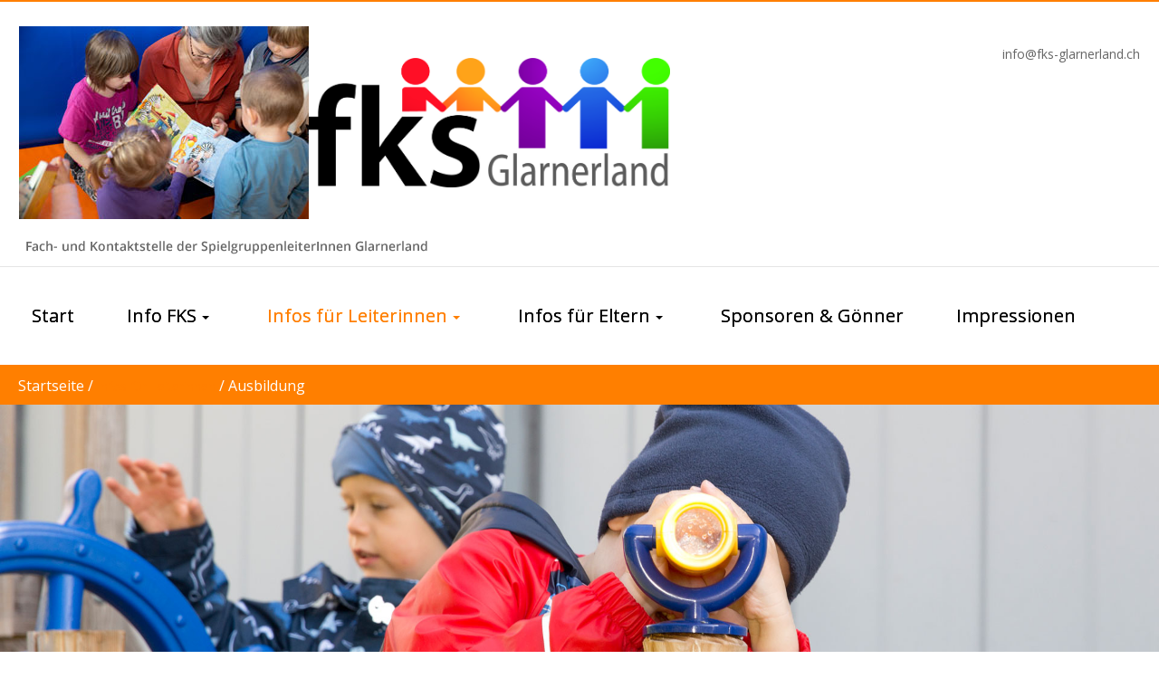

--- FILE ---
content_type: text/html; charset=utf-8
request_url: https://www.fks-glarnerland.ch/81/infos-fuer-leiterinnen/ausbildung
body_size: 10594
content:
<!DOCTYPE html>
<html lang="de">

<head>
	

<!-- start file:/opt/ws-xoops//modules/system/templates/theme_helpers.title.html -->
<title>Fach- und Kontaktstelle der Spielgruppenleiter/innen</title>
<!-- end file:/opt/ws-xoops//modules/system/templates/theme_helpers.title.html -->

<meta name="keywords" content="" />
<meta name="description" content="Die «Fach- und Kontaktstelle der Spielgruppenleiter/innen» ist eine Anlaufstelle Leiter/innen,  Eltern und Behörden. Kontakt info@fks-glarnerland.ch" />
<meta http-equiv="content-type" content="text/html; charset=UTF-8" />
<meta name="robots" content="index,follow" />
<meta name="rating" content="general" />
<meta name="author" content="Worldsoft AG" />
<meta name="copyright" content="Worldsoft AG" />
<meta name="generator" content="Worldsoft CMS" />
<meta name="viewport" content="width=device-width, initial-scale=1">
<meta name="content-language" content="de" />


<!-- indexing: off -->
<!-- start file:/opt/ws-xoops//modules/system/templates/theme_helpers.after_meta.html -->




<!-- start dns-prefetching -->
<link rel="dns-prefetch" href="//static.worldsoft-cms.info">
<link rel="dns-prefetch" href="//images.worldsoft-cms.info">
<link rel="dns-prefetch" href="//log.worldsoft-cms.info">
<link rel="dns-prefetch" href="//logs.worldsoft-cms.info">
<link rel="dns-prefetch" href="//cms-logger.worldsoft-cms.info">
<!-- end dns-prefetching -->

	<link rel='shortcut icon' type='image/x-icon' href='/favicon.ico' />



<!-- Custom headers that should be load in the top  -->

<link rel='canonical' href='https://www.fks-glarnerland.ch/content/81/65/infos-fuer-leiterinnen/ausbildung'  />
<meta name="viewport" content="width=device-width, initial-scale=1">


<!-- Javascript files that should be loaded before the core -->


<script type='text/javascript' src='/js/jquery/jquery-1.12.4.min.js?ts=1764930619'></script>
<script type='text/javascript' src='/js/jquery/fixes/jquery-fixes-1.x.min.js?ts=1764930619'></script>


<!-- CSS  files that should be loaded before the core -->

<link rel='stylesheet' type='text/css' media='screen' href='//static.worldsoft-cms.info/js/jquery/ui/1.12.1/jquery-ui.css?ts=1764930619' />
<link rel='stylesheet' type='text/css' media='screen' href='//static.worldsoft-cms.info/js/jquery/ui/1.12.1/jquery-ui.theme.css?ts=1764930619' />
<link rel='stylesheet' type='text/css' media='screen' href='/css/cms.css?ts=1764930619' />
<link rel='stylesheet' type='text/css' media='screen' href='/block.styles.css.php?location_id=81&ts=1764930619' />
<link rel='stylesheet' type='text/css' media='screen' href='/css/twitterbs/bootstrap-menu.css?ts=1764930619' />
<link rel='stylesheet' type='text/css' media='screen' href='/css/twitterbs/3.2.0/css/bootstrap.min.css?ts=1764930619' />
<link rel='stylesheet' type='text/css' media='screen' href='/css/twitterbs/3.2.0/css/bootstrap.ws.overrides.css?ts=1764930619' />
<link rel='stylesheet' type='text/css' media='screen' href='/css/twitterbs/gutters.css?ts=1764930619' />
<link rel='stylesheet' type='text/css' media='screen' href='/css/connector.css?ts=1764930619' />
<link rel='stylesheet' type='text/css' media='screen' href='//fonts.worldsoft.ch/css?family=Open+Sans%3A300%7C&ts=1764930619' />
<link rel='stylesheet' type='text/css' media='screen' href='/css/FontAwesome/4.7.0/css/font-awesome.min.css?ts=1764930619' />



<!-- end file:/opt/ws-xoops//modules/system/templates/theme_helpers.after_meta.html -->
<!-- indexing: on -->

<!-- start-site-css -->
<link rel='stylesheet' type='text/css' href='/style.css.php?use_themeset=startseite' />
<!-- end-site-css -->




<!-- RMV: added module header -->

<script type="text/javascript">
//--></script>
<script type='text/javascript'>
window._domain='fks-glarnerland.ch';
window._domain_id='72653';
// Setup _lang_def
window._lang_def='de_DE';
window.location_id='81';
window.uploader_url='http://webuploader.worldsoft-cms.info/index.php';
window.newCookieConsent=0;
window._wbs=true;
window._wbs_company_id=54033059;
window._wbs_widget_url='https://www.fks-glarnerland.ch/wbs';
</script>


 <!-- Including //static.worldsoft-cms.info/js/jquery/plugins/cookie.js  -->

 <!--googleoff: all--> <script type='text/javascript' src='//static.worldsoft-cms.info/js/jquery/plugins/cookie.js'></script><!--googleon: all-->
<!--[if IE]><script src="//static.worldsoft-cms.info/js/jquery/plugins/bt/0.9.5-rc1/other_libs/excanvas_r3/excanvas.compiled.js"></script> <![endif]-->


 <!-- Including /js/worldsoft/URLPathInfo.js  -->

 <!--googleoff: all--> <script type='text/javascript' src='/js/worldsoft/URLPathInfo.js?ts=1764930619'></script><!--googleon: all-->


 <!-- Including /include/xoops.js  -->

 <!--googleoff: all--> <script type='text/javascript' src='/include/xoops.js?ts=1764930619'></script><!--googleon: all-->


 <!-- Including /bootstrap.js  -->

 <!--googleoff: all--> <script type='text/javascript' src='/bootstrap.js?ts=1764930619'></script><!--googleon: all-->


 <!-- Including /class/dhtml/overlib/overlib.js  -->

 <!--googleoff: all--> <script type='text/javascript' src='/class/dhtml/overlib/overlib.js?ts=1764930619'></script><!--googleon: all-->

		<script type="text/javascript">

var onLoadScripts=new Array();
var onLoadFunctions=new Array();
onLoadScripts.push("/include/locale.js.php?lang=de");
onLoadScripts.push("/include/user.js.php?lang=de");
onLoadScripts.push("//static.worldsoft-cms.info/xoops/include/ajaxLogin.js");
onLoadScripts.push("//static.worldsoft-cms.info/xoops/include/ajaxInvite.js");
onLoadScripts.push("//static.worldsoft-cms.info/xoops/include/ajaxPortalRecommend.js");


var MenuSounds = new Object();
function loadOnLoadScripts(){
	for (var i=0; i<onLoadScripts.length;i++) {
		loadScript(onLoadScripts[i]);
}
if (self.doStartup) {
	doStartup();
}
/* Do other onload handlers */
doOnLoadFunctions();
if (window.istats_url) {
	loadScript(window.istats_url);
}
if (window.ws_stats_url) {
	loadScript(window.ws_stats_url);
}
if (window.af_url) {
	if (location.search.indexOf("af_id")!=-1) {
		loadScript(window.af_url);
}
}
}
window.printLayout='wsContainerPrint';
window.ws_stats_url = "//logs.worldsoft-cms.info/log?domain=fks-glarnerland.ch";
window.ws_stats_url += "&sw=" + screen.width;
window.ws_stats_url += "&sc=" + screen.colorDepth;
window.ws_stats_url += "&refer=" + escape(document.referrer);
window.ws_stats_url += "&page_counter=" + escape(location.href);
window.ws_stats_url += "&cookie=" + escape(document.cookie);


	window.af_url="/af.php?qs="+escape(location.search);


	if(window.addEventListener){
		window.addEventListener('load', loadOnLoadScripts, false);
} else {
	if(window.attachEvent) {
		window.attachEvent('onload', loadOnLoadScripts);
}
}

</script>
<!-- indexing: off -->
<!-- start file:/opt/ws-xoops//modules/system/templates/theme_helpers.before_end_head.html -->

<!-- Javascript files that should be loaded after the core -->


<script type='text/javascript' src='//static.worldsoft-cms.info/js/jquery/ui/1.12.1/jquery-ui.min.js?ts=1764930619'  ></script>
<script type='text/javascript' src='/include/youtubewmode.js?ts=1764930619'  ></script>
<script type='text/javascript' src='/css/twitterbs/3.2.0/js/bootstrap.min.js?ts=1764930619'  ></script>
<script type='text/javascript' src='/js/twitterbs/responsive.menubuilder.js?ts=1764930619'  ></script>
<script type='text/javascript' src='/modules/wsGadgets/gadgets/megaMenu/assets/js/waypoints.min.js?ts=1764930619'  ></script>
<script type='text/javascript' src='/modules/wsGadgets/gadgets/megaMenu/assets/js/waypoints-sticky-custom.js?ts=1764930619'  ></script>
<script type='text/javascript' src='/modules/wsGadgets/gadgets/megaMenu/assets/js/script.js?ts=1764930619'  ></script>


<!-- CSS  files that should be loaded after the core -->

<link rel='stylesheet' type='text/css' media='screen' href='/modules/wsGadgets/gadgets/megaMenu/assets/css/build.css?ts=1764930619' />
<link rel='stylesheet' type='text/css' media='screen' href='/modules/wsGadgets/gadgets/megaMenu/assets/css/style.css?ts=1764930619' />
<link rel='stylesheet' type='text/css' media='screen' href='/modules/wsGadgets/gadgets/megaMenu/assets/css/default2017.css?ts=1764930619' />
<link rel='stylesheet' type='text/css' media='screen' href='/modules/wsGadgets/gadgets/megaMenu/assets/css/responsive2017.css?ts=1764930619' />
<link rel='stylesheet' type='text/css' media='screen' href='/modules/wsGadgets/gadgets/megaMenu/assets/css/no-thing.css?ts=1764930619' />



<!-- Custom headers that should be load just before the body   -->


<!-- indexing: off -->
<script type='text/javascript'>var menuResponsiveItems = [["Start","\/68\/start","","","","",0,"0"],["Info FKS","\/72\/info-fks","","","","",0,"0"],["|Vorstand ","\/79\/info-fks\/vorstand","","","","",1,"0"],["|Mitglied werden","\/80\/info-fks\/mitglied-werden","","","","",1,"0"],["|\u00dcber uns","\/100\/info-fks\/ueber-uns","","","","",1,"0"],["Infos f\u00fcr Leiterinnen","\/73\/infos-fuer-leiterinnen","","","","",0,"0"],["|Ausbildung","\/81\/infos-fuer-leiterinnen\/ausbildung","","","","",1,"0"],["|Berufsbild","\/82\/infos-fuer-leiterinnen\/berufsbild","","","","",1,"0"],["|Empfehlungen SSLV","\/83\/infos-fuer-leiterinnen\/empfehlungen-sslv","","","","",1,"0"],["|Termine","\/84\/infos-fuer-leiterinnen\/termine","","","","",1,"0"],["Infos f\u00fcr Eltern","\/75\/infos-fuer-eltern","","","","",0,"0"],["|Wissenswertes","\/85\/infos-fuer-eltern\/wissenswertes","","","","",1,"0"],["|Integrative Spielgruppe","\/87\/infos-fuer-eltern\/integrative-spielgruppe","","","","",1,"0"],["|Spielgruppen Glarus Nord","\/89\/infos-fuer-eltern\/spielgruppen-glarus-nord","","","","",1,"0"],["|Spielgruppen Glarus Mitte","\/90\/infos-fuer-eltern\/spielgruppen-glarus-mitte","","","","",1,"0"],["|Spielgruppen Glarus S\u00fcd","\/91\/infos-fuer-eltern\/spielgruppen-glarus-sued","","","","",1,"0"],["Impressionen","\/97\/impressionen","","","","",0,"0"],["Impressum","\/77\/impressum","","","","",0,"0"],["Sponsoren & G\u00f6nner","\/96\/sponsoren-goenner","","","","",0,"0"],["Sitemap","\/115\/sitemap","","","","",0,"0"]];</script>
<!-- indexing: on -->

<script type="text/javascript" src="/modules/wsGadgets/gadgets/megaMenu/assets/js/device.js"></script>
<link rel="stylesheet" id="noo-top-menu-font2-css" href="//fonts.worldsoft.ch/css?family=Open%20Sans%3A300%2C300italic%2Cregular%2Citalic%2C600%2C600italic%2C700%2C700italic%2C800%2C800italic%26subset%3Dcyrillic-ext%252Cvietnamese%252Cgreek-ext%252Ccyrillic%252Cdevanagari%252Clatin%252Cgreek%252Clatin-ext;ver=3.9.2" type="text/css" media="all">

<link rel="stylesheet" id="noo-sub-menu-font2-css" href="//fonts.worldsoft.ch/css?family=Open%20Sans%3A300%2C300italic%2Cregular%2Citalic%2C600%2C600italic%2C700%2C700italic%2C800%2C800italic%26subset%3Dcyrillic-ext%252Cvietnamese%252Cgreek-ext%252Ccyrillic%252Cdevanagari%252Clatin%252Cgreek%252Clatin-ext;ver=3.9.2" type="text/css" media="all">

<link rel="stylesheet" id="custom_content-font2-css" href="//fonts.worldsoft.ch/css?family=Open%20Sans%3A300%2C300italic%2Cregular%2Citalic%2C600%2C600italic%2C700%2C700italic%2C800%2C800italic%26subset%3Dcyrillic-ext%252Cvietnamese%252Cgreek-ext%252Ccyrillic%252Cdevanagari%252Clatin%252Cgreek%252Clatin-ext;ver=3.9.2" type="text/css" media="all">

<link rel="stylesheet" id="custom_content-link-font2-css" href="//fonts.worldsoft.ch/css?family=Open%20Sans%3A300%2C300italic%2Cregular%2Citalic%2C600%2C600italic%2C700%2C700italic%2C800%2C800italic%26subset%3Dcyrillic-ext%252Cvietnamese%252Cgreek-ext%252Ccyrillic%252Cdevanagari%252Clatin%252Cgreek%252Clatin-ext;ver=3.9.2" type="text/css" media="all">

<style type='text/css' class='noo-menu-custom-css' id='noo-menu-custom-css-2'>

.noonav.noo_menu_2 .noo-megamenu.animate .mega > .mega-dropdown-menu{transition-duration:400ms;-moz-transition-duration:400ms;-webkit-transition-duration:400ms;min-width: 200px !important;transition-delay:0ms;-moz-transition-delay:0ms;-webkit-transition-delay:0ms;}.noonav.noo_menu_2 .noo-megamenu {border-top-left-radius:0px;-moz-border-top-left-radius:0px;-o-border-top-left-radius:0px;border-top-right-radius:0px;-moz-border-top-right-radius:0px;-o-border-top-right-radius:0px;border-bottom-right-radius:0px;-moz-border-bottom-right-radius:0px;-o-border-bottom-right-radius:0px;border-bottom-left-radius:0px;-moz-border-bottom-left-radius:0px;-o-border-bottom-left-radius:0px;border-top:0px solid ;border-right:0px solid ;border-bottom:0px solid ;border-left:0px solid ;padding-right:6px;padding-left:6px;margin-right:0px;margin-left:0px;}.noonav.noo_menu_2  button.button-bar {border-top-left-radius:0px;-moz-border-top-left-radius:0px;-o-border-top-left-radius:0px;border-top-right-radius:0px;-moz-border-top-right-radius:0px;-o-border-top-right-radius:0px;border-bottom-right-radius:0px;-moz-border-bottom-right-radius:0px;-o-border-bottom-right-radius:0px;border-bottom-left-radius:0px;-moz-border-bottom-left-radius:0px;-o-border-bottom-left-radius:0px;}.noonav.noo_menu_2  button.button-bar:hover {border-top-left-radius:0px;-moz-border-top-left-radius:0px;-o-border-top-left-radius:0px;border-top-right-radius:0px;-moz-border-top-right-radius:0px;-o-border-top-right-radius:0px;border-bottom-right-radius:0px;-moz-border-bottom-right-radius:0px;-o-border-bottom-right-radius:0px;border-bottom-left-radius:0px;-moz-border-bottom-left-radius:0px;-o-border-bottom-left-radius:0px;}.noonav.noo_menu_2.noosticky > div{width:90%;}.noonav.noo_menu_2 .noo-megamenu.horizontal {height:108px;line-height:108px;}.noonav.noo_menu_2.noo-nav-mb1{box-shadow: 0px 0px 0px 0px rgba(0,0,0,0.30);		-webkit-box-shadow: 0px 0px 0px 0px rgba(0,0,0,0.30);		-moz-box-shadow: 0px 0px 0px 0px rgba(0,0,0,0.30);}#mmenu-2 , .noonav.noo_menu_2 {border-top-left-radius:0px;-moz-border-top-left-radius:0px;-o-border-top-left-radius:0px;border-top-right-radius:0px;-moz-border-top-right-radius:0px;-o-border-top-right-radius:0px;border-bottom-right-radius:0px;-moz-border-bottom-right-radius:0px;-o-border-bottom-right-radius:0px;border-bottom-left-radius:0px;-moz-border-bottom-left-radius:0px;-o-border-bottom-left-radius:0px;}.noonav.noo_menu_2 .noo-menu-logo{height:108px;line-height:108px;}.noonav.noo_menu_2 .noo-menu-search,.noonav.noo_menu_2  .noo-menu-cart{height:108px;line-height:108px;color: #000000;}.noonav.noo_menu_2  .noo-menu-search i{}.noonav.noo_menu_2 .noo-menu-cart a{color: #000000;}#noo_menu_2  ul.cd-primary-nav li > a,.noonav.noo_menu_2 .noo-nav > li > a,#mmenu-2  .mm-listview li > a {height:108px;line-height:108px;font-weight: normal;font-family: Open Sans;font-style: normal;font-size: 20px;color: #000000;text-transform: inherit!important;border-top:0px solid ;border-right:0px solid ;border-bottom:0px solid ;border-left:0px solid ;text-shadow: 0px 0px 0px ;box-shadow: 0px 0px 0px 0px ;				-webkit-box-shadow: 0px 0px 0px 0px ;				-moz-box-shadow: 0px 0px 0px 0px ;padding-right:29px;padding-left:29px;margin-top:0px;margin-right:0px;margin-left:0px;border-top-left-radius:0px;-moz-border-top-left-radius:0px;-o-border-top-left-radius:0px;border-top-right-radius:0px;-moz-border-top-right-radius:0px;-o-border-top-right-radius:0px;border-bottom-right-radius:0px;-moz-border-bottom-right-radius:0px;-o-border-bottom-right-radius:0px;border-bottom-left-radius:0px;-moz-border-bottom-left-radius:0px;-o-border-bottom-left-radius:0px;}.noonav.noo_menu_2 .noo-nav > li > a .noo-icon{color: #0088cc;font-size: 14px;}.noonav.noo_menu_2 .noo-nav > li > a .custom-mega-icon{width: 14px;}.noonav.noo_menu_2  .navbar-brand{color: #000000;}.noonav.noo_menu_2 .noo-megamenu .caret{border-top-color: #000000;}#noo_menu_2  ul.cd-primary-nav li.open > a, #noo_menu_2  ul.cd-primary-nav li:hover > a, .noonav.noo_menu_2 .noo-nav > li:hover > a,.noonav.noo_menu_2 .noo-nav > li.open > a,.noonav.noo_menu_2 .noo-nav > .current-menu-item > a,.noonav.noo_menu_2  .noo-nav > .current-menu-ancestor > a,.noonav.noo_menu_2  .noo-nav > .current_page_item > a,.noonav.noo_menu_2  .noo-nav > .current_page_ancestor > a, #mmenu-2  .mm-listview li:hover a, #mmenu-2 .mega-nav li.open a, #mmenu-2  .mm-listview li:hover a, #mmenu-2 .mega-nav li.open a {color: #ff7f00;text-shadow: 0px 0px 0px ;}.noonav.noo_menu_2 .noo-nav > li:hover > a .noo-icon,.noonav.noo_menu_2 .noo-nav > li.open > a .noo-icon,.noonav.noo_menu_2 .noo-nav > .current-menu-item > a .noo-icon,.noonav.noo_menu_2  .noo-nav > .current-menu-ancestor > a .noo-icon,.noonav.noo_menu_2  .noo-nav > .current_page_item > a .noo-icon,.noonav.noo_menu_2  .noo-nav > .current_page_ancestor > a .noo-icon{color: #ff7f00;}.noonav.noo_menu_2 .noo-nav li.dropdown.open .caret,.noonav.noo_menu_2  .noo-nav li.dropdown.open.active .caret,.noonav.noo_menu_2  .noo-nav li.dropdown.open a:hover .caret,.noonav.noo_menu_2 .noo-nav .dropdown-toggle:hover .caret,.noonav.noo_menu_2 .noo-nav > li:hover > a > .caret,.noonav.noo_menu_2 .noo-nav > .current-menu-item > a > .caret,.noonav.noo_menu_2  .noo-nav > .current-menu-ancestor > a > .caret,.noonav.noo_menu_2  .noo-nav > .current_page_item > a > .caret,.noonav.noo_menu_2  .noo-nav > .current_page_ancestor > a > .caret{border-top-color: #ff7f00;border-bottom-color: #ff7f00;}@media (max-width: 767px) {.noonav.noo_menu_2  .noo-nav > li.mega > a:after{border-color:#000000 rgba(0, 0, 0, 0)} .noonav.noo_menu_2  .noo-nav > li.mega:hover > a:after,.noonav.noo_menu_2  .noo-nav > li.mega.open > a:after,.noonav.noo_menu_2  .noo-nav > li.mega.current-menu-item > a:after,.noonav.noo_menu_2  .noo-nav > li.mega.current_page_item > a:after,.noonav.noo_menu_2  .noo-nav > li.mega.current_page_ancestor > a:after{border-color:#ff7f00 rgba(0, 0, 0, 0)}}#mmenu-2  .noo-nav li.selected_top > a, #noo_menu_2  ul.cd-primary-nav li.selected_top > a, #noo_menu_2  ul.cd-primary-nav li > a:active, .noonav.noo_menu_2 .noo-nav > li > a:active, .noonav.noo_menu_2 .noo-nav > li.selected_top > a{color: #ff7f00!important;text-shadow: 0px 0px 0px ;}.noonav.noo_menu_2 .noo-nav > li > a:active .noo-icon, .noonav.noo_menu_2 .noo-nav > li.selected_top > a .noo-icon{color: #ff7f00;}.noonav.noo_menu_2  .noo-nav li.dropdown > a:active .caret, .noonav.noo_menu_2  .noo-nav li.dropdown.selected_top > a .caret{border-top-color: #ff7f00;border-bottom-color: #ff7f00;}@media (max-width: 767px) {.noonav.noo_menu_2  .noo-nav > li.mega:active > a:after, .noonav.noo_menu_2  .noo-nav > li.mega.selected_top > a:after{border-color:#ff7f00 rgba(0, 0, 0, 0)}}.noonav.noo_menu_2 .noo-megamenu .dropdown-menu li a{height: 51px;line-height: 25px;}.noonav.noo_menu_2  .noo-megamenu .dropdown-submenu > .dropdown-menu {left: 100%; top: 0%}.noonav.noo_menu_2 .noo-megamenu .dropdown-menu .mega-nav > li > a,#mmenu-2 .mm-panels .dropdown-menu .mega-nav > li > a{border-top-left-radius:0px;-moz-border-top-left-radius:0px;-o-border-top-left-radius:0px;border-top-right-radius:0px;-moz-border-top-right-radius:0px;-o-border-top-right-radius:0px;border-bottom-right-radius:0px;-moz-border-bottom-right-radius:0px;-o-border-bottom-right-radius:0px;border-bottom-left-radius:0px;-moz-border-bottom-left-radius:0px;-o-border-bottom-left-radius:0px;}.noonav.noo_menu_2 .noo-megamenu .dropdown-menu,.noonav.noo_menu_2 .noo-megamenu .dropdown-submenu > .dropdown-menu,#mmenu-2 .mm-panels .dropdown-menu,#mmenu-2 .mm-panels .dropdown-submenu > .dropdown-menu, tests{border-top-left-radius:0px;-moz-border-top-left-radius:0px;-o-border-top-left-radius:0px;border-top-right-radius:0px;-moz-border-top-right-radius:0px;-o-border-top-right-radius:0px;border-bottom-right-radius:0px;-moz-border-bottom-right-radius:0px;-o-border-bottom-right-radius:0px;border-bottom-left-radius:0px;-moz-border-bottom-left-radius:0px;-o-border-bottom-left-radius:0px;background-color:rgba(255,255,255,0.98);box-shadow: 0px 3px 5px 0px rgba(0,0,0,0.21);			-webkit-box-shadow: 0px 3px 5px 0px rgba(0,0,0,0.21);			-moz-box-shadow: 0px 3px 5px 0px rgba(0,0,0,0.21);padding: 0px 0px 0px 0px;}.noonav.noo_menu_2 .noo-megamenu .dropdown-menu .mega-nav > li > a,#mmenu-2 .mm-panels .dropdown-menu .mega-nav > li > a{font-weight: normal;font-family: Open Sans;font-style: normal;font-size: 14px;color: #666666;text-transform: inherit!important;text-shadow: 0px 0px 0px ;padding: 14px 20px 16px 20px;border-bottom:0px solid ;}.noonav.noo_menu_2 .noo-megamenu .dropdown-menu .mega-nav > li > a .noo-icon{color: #0088cc;font-size: 14px;}.noonav.noo_menu_2 .noo-megamenu .dropdown-menu .mega-nav > li > a .custom-mega-icon{width: 14px;}.noonav.noo_menu_2 .noo-megamenu .dropdown-menu .mega-nav > li.noo-level-1:active > a:not(.mega-group-title), .noonav.noo_menu_2 .noo-megamenu .dropdown-menu .mega-nav > li.noo-level-1.selected_sub > a:not(.mega-group-title) {text-shadow: 0px 0px 0px ;}.noonav.noo_menu_2 .noo-megamenu .dropdown-menu .mega-nav > li:hover > a:not(.mega-group-title){color: #000000;background-image:inherit;background-color:rgba(242,243,245,1.00);text-shadow: 0px 0px 0px ;}.noonav.noo_menu_2 .noo-megamenu .dropdown-menu .mega-nav > li:hover > a .noo-icon{color: #0088cc;}@media (max-width: 767px) {.noonav.noo_menu_2 .noo-megamenu .dropdown-menu .mega-nav > li > a:after{border-color:#666666 rgba(0, 0, 0, 0)} .noonav.noo_menu_2  .noo-megamenu .dropdown-submenu > a:after,.noonav.noo_menu_2  .noo-megamenu .mega-group > a:after{border-color:#ff7f00 rgba(0, 0, 0, 0)}}.noonav.noo_menu_2 .noo-megamenu .dropdown-menu .mega-nav > li:active > a:not(.mega-group-title), .noonav.noo_menu_2 .noo-megamenu .dropdown-menu .mega-nav > li.selected_sub > a:not(.mega-group-title){text-shadow: 0px 0px 0px ;}.noonav.noo_menu_2 .noo-megamenu .dropdown-menu .mega-nav > li:active > a .noo-icon, .noonav.noo_menu_2 .noo-megamenu .dropdown-menu .mega-nav > li.selected_sub > a .noo-icon{color: #0088cc;}.noonav.noo_menu_2 .noo-megamenu .dropdown-menu li.noo-level-thirdplus a{height: 40px;line-height: 40px;}.noonav.noo_menu_2 .noo-megamenu .dropdown-submenu.noo-level-thirdplus > .dropdown-menu{box-shadow: 0px 0px 0px 0px ;			-webkit-box-shadow: 0px 0px 0px 0px ;			-moz-box-shadow: 0px 0px 0px 0px ;padding: 5px 5px 5px 5px;}.noonav.noo_menu_2 .noo-megamenu .dropdown-menu .mega-nav > li.noo-level-thirdplus > a{font-weight: normal;font-family: inherit;font-style: normal;font-size: 14px;color: #333333;text-transform: inherit!important;text-shadow: 0px 0px 0px ;padding: 5px 20px 5px 20px;}.noonav.noo_menu_2 .noo-megamenu .dropdown-menu .mega-nav > li.noo-level-thirdplus > a .noo-icon{color: #0088cc;font-size: 14px;}.noonav.noo_menu_2 .noo-megamenu .dropdown-menu .mega-nav > li.noo-level-thirdplus > a .custom-mega-icon{width: 14px;}.noonav.noo_menu_2 .noo-megamenu .dropdown-menu .mega-nav > li.noo-level-thirdplus:hover > a:not(.mega-group-title){background-image:inherit;text-shadow: 0px 0px 0px ;}.noonav.noo_menu_2 .noo-megamenu .dropdown-menu .mega-nav > li.noo-level-thirdplus:hover > a .noo-icon{color: #0088cc;}@media (max-width: 767px) {.noonav.noo_menu_2 .noo-megamenu .dropdown-menu .mega-nav > li.noo-level-thirdplus > a:after{border-color:#333333 rgba(0, 0, 0, 0)} .noonav.noo_menu_2  .noo-megamenu .dropdown-submenu > a:after,.noonav.noo_menu_2  .noo-megamenu .mega-group > a:after{border-color:#ff7f00 rgba(0, 0, 0, 0)}}.noonav.noo_menu_2 .noo-megamenu .dropdown-menu .mega-nav > li.noo-level-thirdplus:active > a:not(.mega-group-title), .noonav.noo_menu_2 .noo-megamenu .dropdown-menu .mega-nav > li.selected_sub.noo-level-thirdplus > a:not(.mega-group-title){}.noonav.noo_menu_2 .noo-megamenu .dropdown-menu .mega-nav > li.noo-level-thirdplus:active > a .noo-icon, .noonav.noo_menu_2 .noo-megamenu .dropdown-menu .mega-nav > li.selected_sub.noo-level-thirdplus > a .noo-icon{}.noonav.noo_menu_2  .widget-title-template p, .noonav.noo_menu_2  .widget-title-template span{font-weight: normal;font-family: Open Sans!important;font-style: normal!important;font-size: 14px!important;color: #000000;}.noonav.noo_menu_2  .widget-title-template {font-weight: normal;font-family: Open Sans!important;font-style: normal!important;font-size: 14px!important;color: #000000;}.noonav.noo_menu_2  .widget-title-template span,.noonav.noo_menu_2  .widget-title-template p {background-color: transparent !important;}.noonav.noo_menu_2  .widget-title-template{}.noonav.noo_menu_2  .widget-title-template a{display: inline;text-decoration: none;text-align: left;text-transform: none;font-weight: normal;font-family: Open Sans!important;font-style: normal!important;font-size: 14px!important;color: #000000!important;width: 200px;max-width: 300px;line-height: 14px;letter-spacing: 0px;}.noonav.noo_menu_2  .widget-title-template a:hover{text-decoration: none;text-transform: none;font-weight: normal;color: #000000!important;}.noonav.noo_menu_2  .widget-title-template a:visited{text-decoration: none;text-transform: none;font-weight: normal;color: #000000!important;}.noonav.noo_menu_2  a.navbar-brand, .mm-listview li a{color: #666666!important;}.noonav.noo_menu_2  button.button-bar{background-color:rgba(255,255,255,1.00);}.noonav.noo_menu_2  button.button-bar span.icon-bar{background-color:#666666!important;}.noonav.noo_menu_2  button.button-bar:hover{}.noonav.noo_menu_2  .widget-title-template a:active{text-decoration: none;text-transform: none;font-weight: normal;color: #000000!important;}.noonav.noo_menu_2 .noo-megamenu .withBr{padding-top:38.57142857142858px}.noonav.noo_menu_2.to-mobile .noo-nav > li > a {padding-top:0px!important;padding-bottom:0px!important;padding-right:0px!important;padding-left:18px!important;height:42px!important;line-height:42px!important;}.noonav.noo_menu_2.to-mobile .noo-megamenu,.noonav.noo_menu_2.to-mobile .noo-megamenu .noo-nav-child {text-align: left;}                  

</style>
<style type='text/css' media='print'>div.noo-megamenu{ display: none; }</style>



<link rel="stylesheet" id="noo-top-menu-font43-css" href="//fonts.worldsoft.ch/css?family=Open%20Sans%3A300%2C300italic%2C400%2C400italic%2C600%2C600italic%2C700%2C700italic%2C800%2C800italic&subset=cyrillic-ext%2Clatin%2Clatin-ext%2Cgreek-ext%2Ccyrillic%2Cgreek%2Cvietnamese;ver=3.9.2" type="text/css" media="all">

<link rel="stylesheet" id="noo-sub-menu-font43-css" href="//fonts.worldsoft.ch/css?family=Open%20Sans%3A300%2C300italic%2C400%2C400italic%2C600%2C600italic%2C700%2C700italic%2C800%2C800italic&subset=cyrillic-ext%2Clatin%2Clatin-ext%2Cgreek-ext%2Ccyrillic%2Cgreek%2Cvietnamese;ver=3.9.2" type="text/css" media="all">

<style type='text/css' class='noo-menu-custom-css' id='noo-menu-custom-css-43'>

.noonav.noo_menu_43 .noo-megamenu.animate .mega > .mega-dropdown-menu{transition-duration:400ms;-moz-transition-duration:400ms;-webkit-transition-duration:400ms;min-width: 200px !important;transition-delay:0ms;-moz-transition-delay:0ms;-webkit-transition-delay:0ms;}.noonav.noo_menu_43 .noo-megamenu {border-top-left-radius:0px;-moz-border-top-left-radius:0px;-o-border-top-left-radius:0px;border-top-right-radius:0px;-moz-border-top-right-radius:0px;-o-border-top-right-radius:0px;border-bottom-right-radius:0px;-moz-border-bottom-right-radius:0px;-o-border-bottom-right-radius:0px;border-bottom-left-radius:0px;-moz-border-bottom-left-radius:0px;-o-border-bottom-left-radius:0px;border-top:0px solid ;border-right:0px solid ;border-bottom:0px solid ;border-left:0px solid ;padding-right:6px;padding-left:6px;margin-right:0px;margin-left:0px;}.noonav.noo_menu_43  button.button-bar {border-top-left-radius:0px;-moz-border-top-left-radius:0px;-o-border-top-left-radius:0px;border-top-right-radius:0px;-moz-border-top-right-radius:0px;-o-border-top-right-radius:0px;border-bottom-right-radius:0px;-moz-border-bottom-right-radius:0px;-o-border-bottom-right-radius:0px;border-bottom-left-radius:0px;-moz-border-bottom-left-radius:0px;-o-border-bottom-left-radius:0px;}.noonav.noo_menu_43  button.button-bar:hover {border-top-left-radius:0px;-moz-border-top-left-radius:0px;-o-border-top-left-radius:0px;border-top-right-radius:0px;-moz-border-top-right-radius:0px;-o-border-top-right-radius:0px;border-bottom-right-radius:0px;-moz-border-bottom-right-radius:0px;-o-border-bottom-right-radius:0px;border-bottom-left-radius:0px;-moz-border-bottom-left-radius:0px;-o-border-bottom-left-radius:0px;}.noonav.noo_menu_43.noosticky > div{width:90%;}.noonav.noo_menu_43 .noo-megamenu.horizontal {}.noonav.noo_menu_43.noo-nav-mb1{box-shadow: 0px 3px 3px 0px rgba(0,0,0,0.30);		-webkit-box-shadow: 0px 3px 3px 0px rgba(0,0,0,0.30);		-moz-box-shadow: 0px 3px 3px 0px rgba(0,0,0,0.30);}#mmenu-43 , .noonav.noo_menu_43 {border-top-left-radius:0px;-moz-border-top-left-radius:0px;-o-border-top-left-radius:0px;border-top-right-radius:0px;-moz-border-top-right-radius:0px;-o-border-top-right-radius:0px;border-bottom-right-radius:0px;-moz-border-bottom-right-radius:0px;-o-border-bottom-right-radius:0px;border-bottom-left-radius:0px;-moz-border-bottom-left-radius:0px;-o-border-bottom-left-radius:0px;}.noonav.noo_menu_43 .noo-menu-logo{height:36px;line-height:36px;}.noonav.noo_menu_43 .noo-menu-search,.noonav.noo_menu_43  .noo-menu-cart{height:36px;line-height:36px;color: #666666;}.noonav.noo_menu_43  .noo-menu-search i{}.noonav.noo_menu_43 .noo-menu-cart a{color: #666666;}#noo_menu_43  ul.cd-primary-nav li > a,.noonav.noo_menu_43 .noo-nav > li > a,#mmenu-43  .mm-listview li > a {height:36px;line-height:36px;font-weight: normal;font-family: inherit;font-style: normal;font-size: 14px;color: #666666;text-transform: inherit!important;border-top:0px solid #1f1f1f;border-right:0px solid #1f1f1f;border-bottom:0px solid #1f1f1f;border-left:0px solid #1f1f1f;text-shadow: 0px 0px 0px ;box-shadow: 0px 0px 0px 0px ;				-webkit-box-shadow: 0px 0px 0px 0px ;				-moz-box-shadow: 0px 0px 0px 0px ;padding-right:25px;padding-left:25px;margin-right:0px;margin-left:0px;border-top-left-radius:0px;-moz-border-top-left-radius:0px;-o-border-top-left-radius:0px;border-top-right-radius:0px;-moz-border-top-right-radius:0px;-o-border-top-right-radius:0px;border-bottom-right-radius:0px;-moz-border-bottom-right-radius:0px;-o-border-bottom-right-radius:0px;border-bottom-left-radius:0px;-moz-border-bottom-left-radius:0px;-o-border-bottom-left-radius:0px;}.noonav.noo_menu_43 .noo-nav > li > a .noo-icon{color: #0088cc;font-size: 14px;}.noonav.noo_menu_43 .noo-nav > li > a .custom-mega-icon{width: 14px;}.noonav.noo_menu_43  .navbar-brand{color: #666666;}.noonav.noo_menu_43 .noo-megamenu .caret{border-top-color: #666666;}#noo_menu_43  ul.cd-primary-nav li.open > a, #noo_menu_43  ul.cd-primary-nav li:hover > a, .noonav.noo_menu_43 .noo-nav > li:hover > a,.noonav.noo_menu_43 .noo-nav > li.open > a,.noonav.noo_menu_43 .noo-nav > .current-menu-item > a,.noonav.noo_menu_43  .noo-nav > .current-menu-ancestor > a,.noonav.noo_menu_43  .noo-nav > .current_page_item > a,.noonav.noo_menu_43  .noo-nav > .current_page_ancestor > a, #mmenu-43  .mm-listview li:hover a, #mmenu-43 .mega-nav li.open a, #mmenu-43  .mm-listview li:hover a, #mmenu-43 .mega-nav li.open a {border-top-color:#434343;border-right-color:#434343;border-bottom-color:#434343;border-left-color:#434343;color: #ff7f00;background-color:rgba(42,42,42,0.21);text-shadow: 0px 0px 0px ;}.noonav.noo_menu_43 .noo-nav > li:hover > a .noo-icon,.noonav.noo_menu_43 .noo-nav > li.open > a .noo-icon,.noonav.noo_menu_43 .noo-nav > .current-menu-item > a .noo-icon,.noonav.noo_menu_43  .noo-nav > .current-menu-ancestor > a .noo-icon,.noonav.noo_menu_43  .noo-nav > .current_page_item > a .noo-icon,.noonav.noo_menu_43  .noo-nav > .current_page_ancestor > a .noo-icon{color: #0088cc;}.noonav.noo_menu_43 .noo-nav li.dropdown.open .caret,.noonav.noo_menu_43  .noo-nav li.dropdown.open.active .caret,.noonav.noo_menu_43  .noo-nav li.dropdown.open a:hover .caret,.noonav.noo_menu_43 .noo-nav .dropdown-toggle:hover .caret,.noonav.noo_menu_43 .noo-nav > li:hover > a > .caret,.noonav.noo_menu_43 .noo-nav > .current-menu-item > a > .caret,.noonav.noo_menu_43  .noo-nav > .current-menu-ancestor > a > .caret,.noonav.noo_menu_43  .noo-nav > .current_page_item > a > .caret,.noonav.noo_menu_43  .noo-nav > .current_page_ancestor > a > .caret{border-top-color: #ff7f00;border-bottom-color: #ff7f00;}@media (max-width: 767px) {.noonav.noo_menu_43  .noo-nav > li.mega > a:after{border-color:#666666 rgba(0, 0, 0, 0)} .noonav.noo_menu_43  .noo-nav > li.mega:hover > a:after,.noonav.noo_menu_43  .noo-nav > li.mega.open > a:after,.noonav.noo_menu_43  .noo-nav > li.mega.current-menu-item > a:after,.noonav.noo_menu_43  .noo-nav > li.mega.current_page_item > a:after,.noonav.noo_menu_43  .noo-nav > li.mega.current_page_ancestor > a:after{border-color:#ff7f00 rgba(0, 0, 0, 0)}}#mmenu-43  .noo-nav li.selected_top > a, #noo_menu_43  ul.cd-primary-nav li.selected_top > a, #noo_menu_43  ul.cd-primary-nav li > a:active, .noonav.noo_menu_43 .noo-nav > li > a:active, .noonav.noo_menu_43 .noo-nav > li.selected_top > a{color: #ff7f00!important;text-shadow: 0px 0px 0px ;}.noonav.noo_menu_43 .noo-nav > li > a:active .noo-icon, .noonav.noo_menu_43 .noo-nav > li.selected_top > a .noo-icon{color: #0088cc;}.noonav.noo_menu_43  .noo-nav li.dropdown > a:active .caret, .noonav.noo_menu_43  .noo-nav li.dropdown.selected_top > a .caret{border-top-color: #ff7f00;border-bottom-color: #ff7f00;}@media (max-width: 767px) {.noonav.noo_menu_43  .noo-nav > li.mega:active > a:after, .noonav.noo_menu_43  .noo-nav > li.mega.selected_top > a:after{border-color:#ff7f00 rgba(0, 0, 0, 0)}}.noonav.noo_menu_43 .noo-megamenu .dropdown-menu li a{height: 40px;line-height: 40px;}.noonav.noo_menu_43  .noo-megamenu .dropdown-submenu > .dropdown-menu {left: 100%; top: 0%}.noonav.noo_menu_43 .noo-megamenu .dropdown-menu .mega-nav > li > a,#mmenu-43 .mm-panels .dropdown-menu .mega-nav > li > a{border-top-left-radius:0px;-moz-border-top-left-radius:0px;-o-border-top-left-radius:0px;border-top-right-radius:0px;-moz-border-top-right-radius:0px;-o-border-top-right-radius:0px;border-bottom-right-radius:0px;-moz-border-bottom-right-radius:0px;-o-border-bottom-right-radius:0px;border-bottom-left-radius:0px;-moz-border-bottom-left-radius:0px;-o-border-bottom-left-radius:0px;}.noonav.noo_menu_43 .noo-megamenu .dropdown-menu,.noonav.noo_menu_43 .noo-megamenu .dropdown-submenu > .dropdown-menu,#mmenu-43 .mm-panels .dropdown-menu,#mmenu-43 .mm-panels .dropdown-submenu > .dropdown-menu, tests{border-top-left-radius:0px;-moz-border-top-left-radius:0px;-o-border-top-left-radius:0px;border-top-right-radius:0px;-moz-border-top-right-radius:0px;-o-border-top-right-radius:0px;border-bottom-right-radius:0px;-moz-border-bottom-right-radius:0px;-o-border-bottom-right-radius:0px;border-bottom-left-radius:0px;-moz-border-bottom-left-radius:0px;-o-border-bottom-left-radius:0px;background-color:rgba(42,42,42,0.98);border-top:0px solid ;box-shadow: 0px 3px 5px 0px rgba(0,0,0,0.21);			-webkit-box-shadow: 0px 3px 5px 0px rgba(0,0,0,0.21);			-moz-box-shadow: 0px 3px 5px 0px rgba(0,0,0,0.21);padding: 0px 0px 20px 0px;}.noonav.noo_menu_43 .noo-megamenu .dropdown-menu .mega-nav > li > a,#mmenu-43 .mm-panels .dropdown-menu .mega-nav > li > a{font-weight: normal;font-family: inherit;font-style: normal;font-size: 14px;color: #b7b7b7;text-transform: inherit!important;text-shadow: 0px 0px 0px ;padding: 0px 20px 0px 20px;border-bottom:0px solid ;}.noonav.noo_menu_43 .noo-megamenu .dropdown-menu .mega-nav > li > a .noo-icon{color: #0088cc;font-size: 14px;}.noonav.noo_menu_43 .noo-megamenu .dropdown-menu .mega-nav > li > a .custom-mega-icon{width: 14px;}.noonav.noo_menu_43 .noo-megamenu .dropdown-menu .mega-nav > li.noo-level-1:active > a:not(.mega-group-title), .noonav.noo_menu_43 .noo-megamenu .dropdown-menu .mega-nav > li.noo-level-1.selected_sub > a:not(.mega-group-title) {text-shadow: 0px 0px 0px ;}.noonav.noo_menu_43 .noo-megamenu .dropdown-menu .mega-nav > li:hover > a:not(.mega-group-title){color: #ffffff;background-image:inherit;background-color:rgba(82,82,82,0.84);text-shadow: 0px 0px 0px ;}.noonav.noo_menu_43 .noo-megamenu .dropdown-menu .mega-nav > li:hover > a .noo-icon{color: #0088cc;}@media (max-width: 767px) {.noonav.noo_menu_43 .noo-megamenu .dropdown-menu .mega-nav > li > a:after{border-color:#b7b7b7 rgba(0, 0, 0, 0)} .noonav.noo_menu_43  .noo-megamenu .dropdown-submenu > a:after,.noonav.noo_menu_43  .noo-megamenu .mega-group > a:after{border-color:#ff7f00 rgba(0, 0, 0, 0)}}.noonav.noo_menu_43 .noo-megamenu .dropdown-menu .mega-nav > li:active > a:not(.mega-group-title), .noonav.noo_menu_43 .noo-megamenu .dropdown-menu .mega-nav > li.selected_sub > a:not(.mega-group-title){text-shadow: 0px 0px 0px ;}.noonav.noo_menu_43 .noo-megamenu .dropdown-menu .mega-nav > li:active > a .noo-icon, .noonav.noo_menu_43 .noo-megamenu .dropdown-menu .mega-nav > li.selected_sub > a .noo-icon{color: #0088cc;}.noonav.noo_menu_43 .noo-megamenu .dropdown-menu li.noo-level-thirdplus a{height: 40px;line-height: 40px;}.noonav.noo_menu_43 .noo-megamenu .dropdown-submenu.noo-level-thirdplus > .dropdown-menu{box-shadow: 0px 0px 0px 0px ;			-webkit-box-shadow: 0px 0px 0px 0px ;			-moz-box-shadow: 0px 0px 0px 0px ;padding: 5px 5px 5px 5px;}.noonav.noo_menu_43 .noo-megamenu .dropdown-menu .mega-nav > li.noo-level-thirdplus > a{font-weight: normal;font-family: inherit;font-style: normal;font-size: 14px;color: #333333;text-transform: inherit!important;text-shadow: 0px 0px 0px ;padding: 5px 20px 5px 20px;}.noonav.noo_menu_43 .noo-megamenu .dropdown-menu .mega-nav > li.noo-level-thirdplus > a .noo-icon{color: #0088cc;font-size: 14px;}.noonav.noo_menu_43 .noo-megamenu .dropdown-menu .mega-nav > li.noo-level-thirdplus > a .custom-mega-icon{width: 14px;}.noonav.noo_menu_43 .noo-megamenu .dropdown-menu .mega-nav > li.noo-level-thirdplus:hover > a:not(.mega-group-title){background-image:inherit;text-shadow: 0px 0px 0px ;}.noonav.noo_menu_43 .noo-megamenu .dropdown-menu .mega-nav > li.noo-level-thirdplus:hover > a .noo-icon{color: #0088cc;}@media (max-width: 767px) {.noonav.noo_menu_43 .noo-megamenu .dropdown-menu .mega-nav > li.noo-level-thirdplus > a:after{border-color:#333333 rgba(0, 0, 0, 0)} .noonav.noo_menu_43  .noo-megamenu .dropdown-submenu > a:after,.noonav.noo_menu_43  .noo-megamenu .mega-group > a:after{border-color:#ff7f00 rgba(0, 0, 0, 0)}}.noonav.noo_menu_43 .noo-megamenu .dropdown-menu .mega-nav > li.noo-level-thirdplus:active > a:not(.mega-group-title), .noonav.noo_menu_43 .noo-megamenu .dropdown-menu .mega-nav > li.selected_sub.noo-level-thirdplus > a:not(.mega-group-title){}.noonav.noo_menu_43 .noo-megamenu .dropdown-menu .mega-nav > li.noo-level-thirdplus:active > a .noo-icon, .noonav.noo_menu_43 .noo-megamenu .dropdown-menu .mega-nav > li.selected_sub.noo-level-thirdplus > a .noo-icon{}.noonav.noo_menu_43  .widget-title-template p, .noonav.noo_menu_43  .widget-title-template span{font-weight: normal;font-family: inherit!important;font-style: normal!important;font-size: 14px!important;color: #000000;}.noonav.noo_menu_43  .widget-title-template {font-weight: normal;font-family: inherit!important;font-style: normal!important;font-size: 14px!important;color: #000000;}.noonav.noo_menu_43  .widget-title-template span,.noonav.noo_menu_43  .widget-title-template p {background-color: transparent !important;}.noonav.noo_menu_43  .widget-title-template{}.noonav.noo_menu_43  .widget-title-template a{display: inline;text-decoration: none;text-align: left;text-transform: none;font-weight: normal;font-family: inherit!important;font-style: normal!important;font-size: 14px!important;color: #000000!important;width: 200px;max-width: 300px;line-height: 14px;letter-spacing: 0px;}.noonav.noo_menu_43  .widget-title-template a:hover{text-decoration: none;text-transform: none;font-weight: normal;color: #000000!important;}.noonav.noo_menu_43  .widget-title-template a:visited{text-decoration: none;text-transform: none;font-weight: normal;color: #000000!important;}.noonav.noo_menu_43  a.navbar-brand, .mm-listview li a{color: #000000!important;}.noonav.noo_menu_43  button.button-bar{}.noonav.noo_menu_43  button.button-bar span.icon-bar{background-color:#f5f5f5!important;}.noonav.noo_menu_43  button.button-bar:hover{}.noonav.noo_menu_43  .widget-title-template a:active{text-decoration: none;text-transform: none;font-weight: normal;color: #000000!important;}.noonav.noo_menu_43 .noo-megamenu .withBr{padding-top:12.857142857142858px}.noonav.noo_menu_43.to-mobile .noo-nav > li > a {padding-top:0px!important;padding-bottom:0px!important;padding-right:0px!important;padding-left:0px!important;height:30px!important;line-height:30px!important;}.noonav.noo_menu_43.to-mobile .noo-megamenu,.noonav.noo_menu_43.to-mobile .noo-megamenu .noo-nav-child {text-align: left;}    

</style>
<style type='text/css' media='print'>div.noo-megamenu{ display: none; }</style>







<!-- location based  custom header added by the webmaster -->



<!-- end file:/opt/ws-xoops//modules/system/templates/theme_helpers.before_end_head.html -->
<!-- indexing: on --></head>
<body>
<div id="overDiv"></div>

<!-- start file:/opt/ws-xoops//modules/system/templates/theme_helpers.after_start_body.html -->

<!-- started body -->
<div id="dialog"></div> <!-- for the jQueryui dialog -->

<!-- end file:/opt/ws-xoops//modules/system/templates/theme_helpers.after_start_body.html --><div id="container" class="container">
    <!-- Spare div tags for design purposes -->
    <div id="topT1"></div>
    <div id="topT2"></div>
    
            
    
                                        <div id="ue-top" class="">
                        <div id="top" class="row " >
                                    <div id="container1" class="col-md-9 " >
																						<div class="block" id="block_188" >
							<div class="blockHeader" id="blockHeader_188" title="logo">
                                <table class='blockHeaderTable'>
                                    <tr><td>logo</td></tr>
                                    <tr>
                                        <td><img class='blockHeaderEditIcon'  width=16 height=16 src='/img/blank.gif'  alt='blockHeaderEditIcon' /></td>
                                    </tr>
                                </table>
                            </div>
                            <div class="blockContent" id="blockContent_188"><p><a href="/68/start"><img alt="" src="/images/2649/start-smartphone.jpg" style="width: 100%; max-width: 320px; max-height: 213px;"><img alt="" src="/images/2842/logo-cmyk.jpg" style="width: 43%; max-width: 1761px; max-height: 635px;"></a>&nbsp; &nbsp;&nbsp;</p>

<p>&nbsp;</p>

<p>&nbsp;&nbsp;<img alt="" src="/images/2663/schriftzug-fach-und-kontaktst.png" style="width: 100%; max-width: 443px; max-height: 15px;"></p></div>
						</div>
											                    </div>
                                    <div id="container6" class="col-md-3 " >
																						<div class="block" id="block_183" >
							<div class="blockHeader" id="blockHeader_183" title="e-mail">
                                <table class='blockHeaderTable'>
                                    <tr><td>e-mail</td></tr>
                                    <tr>
                                        <td><img class='blockHeaderEditIcon'  width=16 height=16 src='/img/blank.gif'  alt='blockHeaderEditIcon' /></td>
                                    </tr>
                                </table>
                            </div>
                            <div class="blockContent" id="blockContent_183"><img alt="" src="/images/2387/mail-icon.png" style="width: 100%; max-width: 24px; max-height: 24px; margin-right: 5px;" /><a href="mailto:info@fks-glarnerland.ch">info@fks-glarnerland.ch</a></div>
						</div>
											                    </div>
                            </div>
            </div>                                            <div id="menu" class="row " >
                                    <div id="container4" class="col-md-12 " >
																						<div class="block" id="block_191" >
							<div class="blockHeader" id="blockHeader_191" title="menu">
                                <table class='blockHeaderTable'>
                                    <tr><td>menu</td></tr>
                                    <tr>
                                        <td><img class='blockHeaderEditIcon'  width=16 height=16 src='/img/blank.gif'  alt='blockHeaderEditIcon' /></td>
                                    </tr>
                                </table>
                            </div>
                            <div class="blockContent" id="blockContent_191">
<!-- indexing: off -->
<div  data-hide-sticky="0" data-media-width=1050 data-offset="0"  data-auto_resize_fonts="no" data-auto_resize_sub_fonts="no"   data-sticky="0" id="noo_menu_2" style='position:relative;z-index:1000' class="noo-menu-align-left  noonav noo_menu_2 noo-nav-mb1 horizontal-down">
<button class="button-bar noo-menu-collapse" type="button">
<span class="icon-bar"></span>
<span class="icon-bar"></span>
<span class="icon-bar"></span>
</button>
<a class="navbar-brand" href="javascript:void(0)">Menu</a>
<div id="mmenu-2"><!-- startoutput --><div class=" noo-megamenu horizontal noocollapse  animate elastic" data-trigger="hover" data-duration="200" >
<ul class="clearfix noo-nav level0">
<li  class="menu-item-1202201063556 noo-nav-item  noo-level-1" data-id="1202201063556" data-level="1">
<a target="_self"  class=" noo-menu-icon-left  " href="/68/start" ><span>Start</span></a>
</li>
<li  class="menu-item-11202201063556 noo-nav-item dropdown mega noo-level-1" data-id="11202201063556" data-level="1">
<a target="_self"  class=" dropdown-toggle noo-menu-icon-left  " href="/72/info-fks"  ><span>Info FKS</span><b class="caret"></b></a>
<div class="noo-nav-child dropdown-menu mega-dropdown-menu"  ><div class="mega-dropdown-inner">
<div class="noo-row">
<div class="noo-col noo-span12 noo-col-nav" ><div class="mega-inner">
<ul class="mega-nav level1">
<li  class="menu-item-120220174843588 noo-nav-item  noo-level-1" data-id="120220174843588" data-level="2">
<a target="_self"  class=" noo-menu-icon-left  " href="/100/info-fks/ueber-uns" ><span>Über uns</span></a>
</li>
<li  class="menu-item-31202201063557 noo-nav-item  noo-level-1" data-id="31202201063557" data-level="2">
<a target="_self"  class=" noo-menu-icon-left  " href="/79/info-fks/vorstand-werden" ><span>Vorstand/Kontakt</span></a>
</li>
<li  class="menu-item-41202201063557 noo-nav-item  noo-level-1" data-id="41202201063557" data-level="2">
<a target="_self"  class=" noo-menu-icon-left  " href="/80/info-fks/mitglied-werden" ><span>Mitglied werden</span></a>
</li>
</ul>
</div></div>
</div>
</div></div>
</li>
<li  class="menu-item-51202201063557 noo-nav-item dropdown mega noo-level-1" data-id="51202201063557" data-level="1">
<a target="_self"  class=" dropdown-toggle noo-menu-icon-left  " href="/73/infos-fuer-leiterinnen"  ><span>Infos für Leiterinnen</span><b class="caret"></b></a>
<div class="noo-nav-child dropdown-menu mega-dropdown-menu"  ><div class="mega-dropdown-inner">
<div class="noo-row">
<div class="noo-col noo-span12 noo-col-nav" ><div class="mega-inner">
<ul class="mega-nav level1">
<li  class="menu-item-61202201063557 noo-nav-item  noo-level-1" data-id="61202201063557" data-level="2">
<a target="_self"  class=" noo-menu-icon-left  " href="/81/infos-fuer-leiterinnen/ausbildung" ><span>Ausbildung</span></a>
</li>
<li  class="menu-item-71202201063557 noo-nav-item  noo-level-1" data-id="71202201063557" data-level="2">
<a target="_self"  class=" noo-menu-icon-left  " href="/82/infos-fuer-leiterinnen/berufsbild" ><span>Berufsbild</span></a>
</li>
<li  class="menu-item-81202201063557 noo-nav-item  noo-level-1" data-id="81202201063557" data-level="2">
<a target="_self"  class=" noo-menu-icon-left  " href="/83/infos-fuer-leiterinnen/empfehlungen-sslv" ><span>Empfehlungen SSLV</span></a>
</li>
<li  class="menu-item-91202201063557 noo-nav-item  noo-level-1" data-id="91202201063557" data-level="2">
<a target="_self"  class=" noo-menu-icon-left  " href="/84/infos-fuer-leiterinnen/termine" ><span>Termine</span></a>
</li>
</ul>
</div></div>
</div>
</div></div>
</li>
<li  class="menu-item-1202201714774 noo-nav-item dropdown mega noo-level-1" data-id="1202201714774" data-level="1">
<a target="_self"  class=" dropdown-toggle noo-menu-icon-left  " href="/75/infos-fuer-eltern"  ><span>Infos für Eltern</span><b class="caret"></b></a>
<div class="noo-nav-child dropdown-menu mega-dropdown-menu"  ><div class="mega-dropdown-inner">
<div class="noo-row">
<div class="noo-col noo-span12 noo-col-nav" ><div class="mega-inner">
<ul class="mega-nav level1">
<li  class="menu-item-121202201063557 noo-nav-item  noo-level-1" data-id="121202201063557" data-level="2">
<a target="_self"  class=" noo-menu-icon-left  " href="/85/spielgruppen/wissenswertes" ><span>Wissenswertes</span></a>
</li>
<li  class="menu-item-141202201063558 noo-nav-item  noo-level-1" data-id="141202201063558" data-level="2">
<a target="_self"  class=" noo-menu-icon-left  " href="/87/spielgruppen/integrative-spielgruppe" ><span>Integrative Spielgruppe</span></a>
</li>
<li  class="menu-item-161202201063558 noo-nav-item  noo-level-1" data-id="161202201063558" data-level="2">
<a target="_self"  class=" noo-menu-icon-left  " href="/89/spielgruppen/spielgruppen-glarus-nord" ><span>Spielgruppen Glarus Nord</span></a>
</li>
<li  class="menu-item-171202201063558 noo-nav-item  noo-level-1" data-id="171202201063558" data-level="2">
<a target="_self"  class=" noo-menu-icon-left  " href="/90/spielgruppen/spielgruppen-glarus-mitte" ><span>Spielgruppen Glarus Mitte</span></a>
</li>
<li  class="menu-item-181202201063558 noo-nav-item  noo-level-1" data-id="181202201063558" data-level="2">
<a target="_self"  class=" noo-menu-icon-left  " href="/91/spielgruppen/spielgruppen-glarus-sued" ><span>Spielgruppen Glarus Süd</span></a>
</li>
</ul>
</div></div>
</div>
</div></div>
</li>
<li  class="menu-item-120220145719187 noo-nav-item  noo-level-1" data-id="120220145719187" data-level="1">
<a target="_self"  class=" noo-menu-icon-left  " href="/96/sponsoren-goenner" ><span>Sponsoren &amp; Gönner</span></a>
</li>
<li  class="menu-item-120220172341285 noo-nav-item  noo-level-1" data-id="120220172341285" data-level="1">
<a target="_self"  class=" noo-menu-icon-left  " href="/97/impressionen" ><span>Impressionen</span></a>
</li>
</ul>
</div>
<!-- endoutput --></div></div>

<!-- indexing: on -->
<script type="text/javascript">
        function getViewportW() {
            var client = window.document.documentElement['clientWidth'],
            inner = window['innerWidth'];

            return (client < inner) ? inner : client;
        }
      $(document).ready(function() {

       if(!window.alreadyDefined && window.alreadyDefined != true){
           window.alreadyDefined = true;

        if(is_touch_device() == true){
            $('.noo-megamenu').each(function(){
                    $(this).NooMobileMenu();
                    if(getViewportW() > 767) {
                        $(this).find('ul.clearfix.noo-nav.level0').addClass('ios');
                    }
            });

            $( '.noo-menu-select' ).change(function() {
                    var loc = $(this).find( 'option:selected' ).val();
                    if( loc != '' && loc != '#' ) window.location = loc;
            });

            $('.noo-menu-back-button').click(function(e){
                    e.preventDefault();
                    e.stopPropagation();
                    $(this).closest('li').addClass("noo-menu-li-open");
            });

                if (!device.desktop()) {
                    $('a.dropdown-toggle, li.dropdown-submenu > a').on('click',function(e){
                        e.preventDefault();
                    });
                }
                $('html').on('touchstart', function(e){
                  clearSubMenus(this);
                });

                $('.dropdown-menu').on('touchstart', function(e){
                   e.stopPropagation();
                });

                $('a.dropdown-toggle, li.dropdown-submenu > a').on('touchstart', function(e){
                    e.preventDefault();
                    e.stopPropagation();
                    touchstart(this);
                });
                $('a.dropdown-toggle, li.dropdown-submenu > a').on('touchend', function(e){
                    e.preventDefault();
                    e.stopPropagation();
                    touchend();
                });

        }
    }
  });

    function is_touch_device() {
        return !!('ontouchstart' in window);
    }
    var timer;
    var touchduration = 700; //length of time we want the user to touch before we do something

    function touchstart(elem) {
        if(!$(elem).parent().hasClass('dropdown-submenu')){
            clearSubMenus(elem);
        }
        if($(elem).parent().hasClass('open')) {
            $(elem).parent().removeClass('open');
            $(elem).parent().parent().find('ul').hide();
        } else {
            $(elem).parent().addClass('open');
            $(elem).parent().parent().find('ul').show();
        }
        timer = setTimeout(function(){onlongtouch(elem);}, touchduration);
    }

    function touchend() {

        if (timer)
            clearTimeout(timer);
    }

    function onlongtouch(elem) {
        var url = $(elem).attr('href');
        if(!url || url == '')
            return;
        window.location.replace(url);
    }

    function clearSubMenus(elem) {
        $('.noo-megamenu').find('li.noo-nav-item.mega').each(function () {
          var parent = $(this);
          if ((parent['context'] == $(elem).parent()[0]) || !parent.hasClass('open')) return;
          parent.removeClass('open');
        })
    }
</script></div>
						</div>
											                    </div>
                            </div>
                                                            <div id="ue-row2" class="">
                        <div id="row2" class="row " >
                                    <div id="container5" class="col-md-12 " >
																						<div class="block" id="block_241" >
							<div class="blockHeader" id="blockHeader_241" title="breadcrumb">
                                <table class='blockHeaderTable'>
                                    <tr><td>breadcrumb</td></tr>
                                    <tr>
                                        <td><img class='blockHeaderEditIcon'  width=16 height=16 src='/img/blank.gif'  alt='blockHeaderEditIcon' /></td>
                                    </tr>
                                </table>
                            </div>
                            <div class="blockContent" id="blockContent_241"><style type="text/css">
.breadcrumbsNav {
				
}
.breadcrumbElement {
			
}

.breadcrumbSeparator {
		
}

.breadcrumbElementActive {
			
}
.breadcrumbElementSiteLabel {
			
}
</style>

<div class="breadcrumbsNav">
	<span class="breadcrumbElement   breadcrumbElementSiteLabel ">
				Startseite /
			</span>
		<span class="breadcrumbElement  ">
				<a href="/73/infos-fuer-leiterinnen">Infos für Leiterinnen</a>
			</span>
			<span class="breadcrumbSeparator">/</span>
		<span class="breadcrumbElement  breadcrumbElementActive  ">
				Ausbildung
			</span>
	</div></div>
						</div>
											                    </div>
                            </div>
            </div>                                                <div id="ue-row1" class="">
                        <div id="row1" class="row " >
                                    <div id="container2" class="col-md-12 " >
																						<div class="block" id="block_389" >
							<div class="blockHeader" id="blockHeader_389" title="Bildbanner-Infos-LeiterInnen">
                                <table class='blockHeaderTable'>
                                    <tr><td>Bildbanner-Infos-LeiterInnen</td></tr>
                                    <tr>
                                        <td><img class='blockHeaderEditIcon'  width=16 height=16 src='/img/blank.gif'  alt='blockHeaderEditIcon' /></td>
                                    </tr>
                                </table>
                            </div>
                            <div class="blockContent" id="blockContent_389"><img alt="fks-glarnerland_info-fuer-leiterinnen" src="/images/2653/banner-infos-leiterinnen.jpg" style="width: 100%; max-width: 1920px; max-height: 450px;" title="fks-glarnerland_info-fuer-leiterinnen"></div>
						</div>
											                    </div>
                            </div>
            </div>                                                <div id="ue-row-2" class="">
                        <div id="row-2" class="row " >
                                    <div id="container3" class="col-md-3 " >
																						<div class="block" id="block_393" >
							<div class="blockHeader" id="blockHeader_393" title="Navi-Mini-Infos-Leiterinnen">
                                <table class='blockHeaderTable'>
                                    <tr><td>Navi-Mini-Infos-Leiterinnen</td></tr>
                                    <tr>
                                        <td><img class='blockHeaderEditIcon'  width=16 height=16 src='/img/blank.gif'  alt='blockHeaderEditIcon' /></td>
                                    </tr>
                                </table>
                            </div>
                            <div class="blockContent" id="blockContent_393">&nbsp; &nbsp; &nbsp; &nbsp;<span style="color:#ffffff;"><span style="background-color:#f39c12;">&nbsp;Infos für Leiterinnen&nbsp;</span></span><br>
<br>

<!-- indexing: off -->
<div  data-hide-sticky="0" data-media-width=767 data-offset="0"  data-auto_resize_fonts="no" data-auto_resize_sub_fonts="no"   data-sticky="0" id="noo_menu_43" style='position:relative;z-index:1000' class="noo-menu-align-left  noonav noo_menu_43 noo-nav-mb3 vertical-ltr">
<div id="mmenu-43"><!-- startoutput --><div class=" noo-megamenu vertical   animate elastic" data-trigger="hover" data-duration="200" >
<ul class="clearfix noo-nav level0">
<li  class="menu-item-120220153026391 noo-nav-item  noo-level-1" data-id="120220153026391" data-level="1">
<a target="_self"  class=" noo-menu-icon-left  " href="/81/infos-fuer-leiterinnen/ausbildung" ><span>Ausbildung</span></a>
</li>
<li  class="menu-item-1120220153026392 noo-nav-item  noo-level-1" data-id="1120220153026392" data-level="1">
<a target="_self"  class=" noo-menu-icon-left  " href="/82/infos-fuer-leiterinnen/berufsbild" ><span>Berufsbild</span></a>
</li>
<li  class="menu-item-2120220153026392 noo-nav-item  noo-level-1" data-id="2120220153026392" data-level="1">
<a target="_self"  class=" noo-menu-icon-left  " href="/83/infos-fuer-leiterinnen/empfehlungen-sslv" ><span>Empfehlungen SSLV</span></a>
</li>
<li  class="menu-item-3120220153026392 noo-nav-item  noo-level-1" data-id="3120220153026392" data-level="1">
<a target="_self"  class=" noo-menu-icon-left  " href="/84/infos-fuer-leiterinnen/termine" ><span>Termine</span></a>
</li>
</ul>
</div>
<!-- endoutput --></div></div>

<!-- indexing: on -->
<script type="text/javascript">
        function getViewportW() {
            var client = window.document.documentElement['clientWidth'],
            inner = window['innerWidth'];

            return (client < inner) ? inner : client;
        }
      $(document).ready(function() {

       if(!window.alreadyDefined && window.alreadyDefined != true){
           window.alreadyDefined = true;

        if(is_touch_device() == true){
            $('.noo-megamenu').each(function(){
                    $(this).NooMobileMenu();
                    if(getViewportW() > 767) {
                        $(this).find('ul.clearfix.noo-nav.level0').addClass('ios');
                    }
            });

            $( '.noo-menu-select' ).change(function() {
                    var loc = $(this).find( 'option:selected' ).val();
                    if( loc != '' && loc != '#' ) window.location = loc;
            });

            $('.noo-menu-back-button').click(function(e){
                    e.preventDefault();
                    e.stopPropagation();
                    $(this).closest('li').addClass("noo-menu-li-open");
            });

                if (!device.desktop()) {
                    $('a.dropdown-toggle, li.dropdown-submenu > a').on('click',function(e){
                        e.preventDefault();
                    });
                }
                $('html').on('touchstart', function(e){
                  clearSubMenus(this);
                });

                $('.dropdown-menu').on('touchstart', function(e){
                   e.stopPropagation();
                });

                $('a.dropdown-toggle, li.dropdown-submenu > a').on('touchstart', function(e){
                    e.preventDefault();
                    e.stopPropagation();
                    touchstart(this);
                });
                $('a.dropdown-toggle, li.dropdown-submenu > a').on('touchend', function(e){
                    e.preventDefault();
                    e.stopPropagation();
                    touchend();
                });

        }
    }
  });

    function is_touch_device() {
        return !!('ontouchstart' in window);
    }
    var timer;
    var touchduration = 700; //length of time we want the user to touch before we do something

    function touchstart(elem) {
        if(!$(elem).parent().hasClass('dropdown-submenu')){
            clearSubMenus(elem);
        }
        if($(elem).parent().hasClass('open')) {
            $(elem).parent().removeClass('open');
            $(elem).parent().parent().find('ul').hide();
        } else {
            $(elem).parent().addClass('open');
            $(elem).parent().parent().find('ul').show();
        }
        timer = setTimeout(function(){onlongtouch(elem);}, touchduration);
    }

    function touchend() {

        if (timer)
            clearTimeout(timer);
    }

    function onlongtouch(elem) {
        var url = $(elem).attr('href');
        if(!url || url == '')
            return;
        window.location.replace(url);
    }

    function clearSubMenus(elem) {
        $('.noo-megamenu').find('li.noo-nav-item.mega').each(function () {
          var parent = $(this);
          if ((parent['context'] == $(elem).parent()[0]) || !parent.hasClass('open')) return;
          parent.removeClass('open');
        })
    }
</script><br>
<br>
<br>
<strong><span style="font-size:12px;">Mehr Infos und Weiterführende<br>
Links unter </span></strong><span style="color:#008000;">www.</span><a href="https://sslv.ch/" target="_blank"><span style="color:#008000;">sslv.ch/</span></a><strong><span style="font-size:12px;"></span></strong><br>
<a href="https://www.sslv.ch/home-de.html" target="_blank"><img alt="" src="/images/2827/sslv-logo.jpg" style="width: 100%; max-width: 300px; max-height: 88px; margin-top: 20px;"></a></div>
						</div>
											                    </div>
                                    <div id="center_c" class="col-md-9 " >
																						<div class="block" id="block_391" >
							<div class="blockHeader" id="blockHeader_391" title="Ausbildung">
                                <table class='blockHeaderTable'>
                                    <tr><td>Ausbildung</td></tr>
                                    <tr>
                                        <td><img class='blockHeaderEditIcon'  width=16 height=16 src='/img/blank.gif'  alt='blockHeaderEditIcon' /></td>
                                    </tr>
                                </table>
                            </div>
                            <div class="blockContent" id="blockContent_391"><h1>Fach- und Kontaktstelle der SpielgruppenleiterInnen Glarnerland</h1>

<h2>Ausbildung zur SpielgruppenleiterIn</h2>

<p>Die berufs- oder familienbegleitende Ausbildung zur Spielgruppenleiterin ist modular aufgebaut.</p>

<p>Die f&uuml;r das Berufsbild notwendigen Kenntnisse und F&auml;higkeiten werden von den Ausbildungsinstituten &uuml;berwiegend in Tageskursen vermittelt. In einer offenen alltags- und zielorientierten Lernatmosph&auml;re erarbeiten Sie sich das p&auml;dagogische, methodische und organisatorische R&uuml;stzeug zum Aufbau und zur Leitung einer Spielgruppe. Bew&auml;hrte Kombination aus fundiertem Fachwissen und praxisnahen Inputs sowie der Erfahrungsaustausch in der Gruppe garantieren f&uuml;r eine ganzheitliche Ausbildung.<br />
Die Auseinandersetzung mit dem fr&uuml;hkindlichen Bildungs- und Erziehungsverst&auml;ndnis bringt Sie pers&ouml;nlich weiter.<br />
&nbsp;</p>

<p><strong>LERNZIELE</strong></p>

<ul>
	<li>Sie kennen die Grundlagen der fr&uuml;hkindlichen Bildung.</li>
	<li>Sie haben das p&auml;dagogische, methodische und organisatorische Knowhow f&uuml;r den Aufbau und die Leitung einer Spielgruppe.</li>
	<li>Sie sind vertraut mit den aktuellen Fragen zum fr&uuml;hkindlichen Bildungsverst&auml;ndnis.</li>
	<li>Sie orientieren sich an den Leits&auml;tzen der Spielgruppenp&auml;dagogik und setzen diese um.</li>
	<li>Sie begleiten die Bildungsprozesse der Kinder mit Ihren Beobachtungen alltagssituiert und schaffen damit Raum f&uuml;r das selbstbestimmte Lernen.</li>
</ul>

<p>Nach erfolgreichem Abschluss der Ausbildung wird ein Abschluss-Diplom (bis 2013 Abschluss-Zertifikat) abgegeben.<br />
<br />
Sprachf&ouml;rderung und Integration sind integrierter Bestandteil aller Diplom-Ausbildungen und das obligatorische Coaching wird in einem Zusatz-Modul angeboten.<br />
<br />
Die Bildungsinstitute bieten verschiedene Weiterbildungen f&uuml;r Spielgruppenleiterinnen wie Wald-Spielgruppenleiterin, Coachings und Fachtagungen zu verschiedenen Themen im Fr&uuml;hbereich fortlaufend an.</p>

<p>&nbsp;</p></div>
						</div>
													<div id="content"><h3 style="color:#aaa;font-style:italic;"><span style="font-size:48px;"><img alt="" src="/images/2835/slider-start-4.jpg" style="width: 100%; max-width: 1920px; max-height: 1280px;"><a href="/85/infos-fuer-eltern/wissenswertes"><strong><img alt="" src="https://www.fks-glarnerland.ch/modules/wsImagemanager/admin/image.php?id=2843" style="width: 50px;">Informationen über die Spielgruppen in vielen Sprachen finden sie hier / Information in other languages here</strong></a></span></h3>
</div>
											                    </div>
                            </div>
            </div>                                                <div id="ue-footer-1" class="">
                        <div id="footer-1" class="row " >
                                    <div id="container17" class="col-md-2 " >
																						<div class="block" id="block_228" >
							<div class="blockHeader" id="blockHeader_228" title="copyright">
                                <table class='blockHeaderTable'>
                                    <tr><td>copyright</td></tr>
                                    <tr>
                                        <td><img class='blockHeaderEditIcon'  width=16 height=16 src='/img/blank.gif'  alt='blockHeaderEditIcon' /></td>
                                    </tr>
                                </table>
                            </div>
                            <div class="blockContent" id="blockContent_228">&copy; 2020 FKS Glarnerland&nbsp;</div>
						</div>
											                    </div>
                                    <div id="container18" class="col-md-1 " >
																						<div class="block" id="block_233" >
							<div class="blockHeader" id="blockHeader_233" title="Impressum">
                                <table class='blockHeaderTable'>
                                    <tr><td>Impressum</td></tr>
                                    <tr>
                                        <td><img class='blockHeaderEditIcon'  width=16 height=16 src='/img/blank.gif'  alt='blockHeaderEditIcon' /></td>
                                    </tr>
                                </table>
                            </div>
                            <div class="blockContent" id="blockContent_233"><a href="/77/impressum">Impressum</a>&nbsp;&nbsp;|&nbsp;&nbsp;<a href="javascript:doQuickLogin({redirect:''})">Login</a></div>
						</div>
											                    </div>
                                    <div id="container7" class="col-md-9 " >
																						<div class="block" id="block_435" >
							<div class="blockHeader" id="blockHeader_435" title="Logo-SSLV">
                                <table class='blockHeaderTable'>
                                    <tr><td>Logo-SSLV</td></tr>
                                    <tr>
                                        <td><img class='blockHeaderEditIcon'  width=16 height=16 src='/img/blank.gif'  alt='blockHeaderEditIcon' /></td>
                                    </tr>
                                </table>
                            </div>
                            <div class="blockContent" id="blockContent_435"><p style="text-align: right;">Wir sind Mitglied: <a href="https://www.sslv.ch/home-de.html" target="_blank"><img alt="logo-sslv" src="/images/2829/sslv-logo-footer.png" style="width: 100%; max-width: 171px; max-height: 50px; margin-left: 10px; margin-right: 30px;" title="logo-sslv"></a></p></div>
						</div>
											                    </div>
                            </div>
            </div>            </div>
<!-- indexing: off -->

<!-- start file:/opt/ws-xoops//modules/system/templates/theme_helpers.before_end_body.html -->


<!-- start google-analytics -->
	
<!-- end google-analytics -->










<div style='display: none;'><div id='JSPO_USERNAME'>Benutzername: </div>
<div id='JSPO_LOGIN'>User-Login</div>
<div id='JSPO_US_EMAIL'>Ihr E-Mail</div>
</div>

<div id="controlBlocks">
<!-- certain blocks that should not be affected by selector CSS such as the wsRegistration block -->

	

</div>



<!-- CSS  files that should be loaded just at the end of the body -->




<!-- Javascript files that should be loaded at the end of the body -->






<!-- Custom footer that should be loaded just before the end of the body   -->








<!-- custom footers added by the webmaster -->
	


<!-- location based  custom footer added by the webmaster -->




<!-- jqmWindow for modal messages -->
<div class="jqmWindow" id="jqmDiv">
<div class="jqmTitle"><a style="float: right" href="#"><img alt="*" style="border: 0;" class="hideDialog" src="//images.worldsoft-cms.info/data/icons/worldsoft-cms-icons/PNG/16X16/Web_stopp.png" /></a></div>
<div class="jqmContent" id="jqmDivContent"></div>
</div>
<!-- end jqmWindow  -->




<!-- end file:/opt/ws-xoops//modules/system/templates/theme_helpers.before_end_body.html -->

<!-- indexing: on --></body>
</html>
<!-- page generated from cms-app-prod-01 -->


--- FILE ---
content_type: text/css;charset=utf-8
request_url: https://www.fks-glarnerland.ch/block.styles.css.php?location_id=81&ts=1764930619
body_size: -18
content:
/* CSS for blocks for location: 81 */



--- FILE ---
content_type: text/css;charset=utf-8
request_url: https://www.fks-glarnerland.ch/style.css.php?use_themeset=startseite
body_size: 1732
content:
/* Getting from cache startseite */
 
#block_385 {
	padding-bottom:40px;
}

#block_183 {
	padding-top:35px;
}

#ue-top {
	border-top-width:2px;
	border-top-style:solid;
	border-top-color:#ff7f00;
}

#block_183 a:hover {
	color:#ff7f00;
}

.tp-caption a {
	color:#fff !important;
}

#block_417 {
	max-width:320px;
	margin-top:50px;
}

#block_183 a {
	color:#666666;
}

hr {
	border-top:2px solid #ff7f00;
	width:30px;
	margin-left:0px;
	margin-right:0px;
}

#block_429 {
	padding-bottom:40px;
}

#footer-row-02 {
	max-width:1440px;
	margin-top:0.6%;
	margin-left:auto;
	margin-right:auto;
	margin-bottom:0.3%;
	padding-left:1.5px;
	padding-right:1.5px;
}

#block_405 {
	max-width:320px;
	padding-top:50px;
}

#ue-footer-1 a {
	color:#666666;
}

#block_235 {
	max-width:650px;
	margin-left:auto;
	margin-right:auto;
	padding-left:1.5%;
	padding-right:1.5%;
}

#menu {
	max-width:1400px;
	margin-left:auto;
	margin-right:auto;
}

#block_397 {
	padding-bottom:40px;
}

a:hover {
	font-family:"Open Sans";
	font-size:14px;
	color:#666666;
	border-color:#ff7f00;
	border-width:0px;
	border-style:none;
	border-radius:0px;
	font-weight:normal;
	font-style:normal;
	text-decoration:none;
}

#ue-footer-1 a:hover {
	color:#ffaa56;
}

.breadcrumbsNav {
	padding-top:10px;
	padding-bottom:10px;
	background-color:#ff7f00;
	padding-left:20px;
	font-size:16px;
	color:#ffffff;
}

#block_273 {
	background-color:#0078f3;
	padding-left:20px;
	padding-right:20px;
	padding-top:20px;
	padding-bottom:20px;
	color:#ffffff;
	max-width:240px;
	margin-left:auto;
	margin-right:auto;
	text-align:center;
}

.ueberschrift-slider-02 {
	font-weight:bold;
	font-size:60px;
	color:#ffffff;
}

#block_395 {
	padding-bottom:40px;
}

#startseite-row-02 {
	max-width:1440px;
	margin-left:auto;
	margin-right:auto;
	padding-left:1.5%;
	padding-right:1.5%;
}

#block_270 {
	background-color:#0078f3;
	padding-left:20px;
	padding-right:20px;
	padding-top:20px;
	padding-bottom:20px;
	color:#ffffff;
	max-width:240px;
	margin-left:auto;
	margin-right:auto;
	text-align:center;
}

#container1 {
	font-weight:bold;
	color:#0078f3;
}

#startseite-row-01 {
	max-width:1440px;
	margin-left:auto;
	margin-right:auto;
	padding-top:2%;
	padding-left:1.5%;
	padding-right:1.5%;
	padding-bottom:0%;
}

body {
	font-family:Open Sans;
	font-size:14px;
	background-repeat:repeat;
	background-position:top left;
	background-attachment:scroll;
}

p {
	margin-bottom:0px;
	font-family:"Open Sans";
	font-size:14px;
}

#abo-row-02 a {
	color:#fff;
}

#ue-footer-1 {
	background-color:#ebebeb;
	color:#666666;
}

#block_387 {
	padding-bottom:20px;
}

#footer-row-01 {
	max-width:1440px;
	margin-left:auto;
	margin-right:auto;
	padding-left:1.5%;
	padding-right:1.5%;
}

#block_375 {
	display:none;
	max-width:320px;
	margin-left:auto;
	margin-right:auto;
	padding-top:5%;
	padding-left:2%;
	padding-right:2%;
	padding-bottom:5%;
}

#startseite-row-00 {
	max-width:1400px;
	margin-left:auto;
	margin-right:auto;
}

#studio-row-02 {
	max-width:1400px;
	margin-left:auto;
	margin-right:auto;
	margin-bottom:5%;
}

#footer-1 {
	max-width:1440px;
	margin-left:auto;
	margin-right:auto;
	padding-top:1%;
	padding-bottom:0.5%;
}

#block_391 {
	padding-bottom:40px;
}

#row2 {
	max-width:1400px;
	margin-left:auto;
	margin-right:auto;
}

#abo-row-02 {
	max-width:1400px;
	margin-left:auto;
	margin-right:auto;
	margin-bottom:5%;
}

h2 {
	color:#666666;
	margin-bottom:25px;
	font-size:26px;
	font-family:"Roboto", "Helvetica", "Arial", sans-serif;
	margin-top:30px;
	display:block;
	border-color:#666666;
	border-width:0px;
	border-style:none;
	border-radius:0px;
}

#startseite-ueber-row02 {
	background-image:url(/image.php?cat=WEBSITE_IMAGES&name=hintergrund-bild.jpg);
	padding-top:2%;
	padding-left:0%;
	padding-right:0%;
	padding-bottom:2%;
	background-size:cover;
}

#unterseiten-row-01 {
	max-width:1440px;
	margin-top:5%;
	margin-bottom:5%;
	margin-left:auto;
	margin-right:auto;
	padding-left:1.5%;
	padding-right:1.5%;
}

#block_393 {
	max-width:250px;
	padding-top:50px;
}

#ue-row2 {
	background-color:#ff7f00;
	border-top-width:2px;
	border-top-style:solid;
	border-top-color:#ff7f00;
}

.angebot-text {
	padding-left:20px;
	padding-right:20px;
}

#block_421 {
	max-width:320px;
	padding-top:50px;
}

a:visited {
	font-family:"Open Sans";
	font-size:14px;
	color:#666666;
	border-color:#666666;
	border-width:0px;
	border-style:none;
	border-radius:0px;
	font-weight:normal;
	font-style:normal;
	text-decoration:none;
}

h1 {
	font-family:Roboto, Helvetica, Arial, sans-serif;
	font-size:16px;
	border-color:#000000;
	border-width:0px;
	border-style:none;
	border-radius:0px;
	display:block;
	color:#333333;
	margin-top:35px;
	margin-bottom:30px;
}

h4 {
	font-weight:bold;
	color:#000000;
	margin-top:30px;
	font-size:24px;
}

#block_409 {
	padding-bottom:40px;
}

#block_411 {
	padding-bottom:40px;
}

#block_415 {
	padding-bottom:20px;
}

.tp-caption a:hover {
	color:#fff !important;
}

#block_377 {
	padding-bottom:40px;
}

#container6 {
	text-align:right;
}

#block_259 {
	max-width:300px;
	background-color:#0078f3;
	padding-bottom:20px;
	color:#ffffff;
	margin-right:auto;
	margin-left:auto;
	margin-bottom:20px;
}

#container {
	width:100%;
}

h5 {
	font-weight:bold;
	color:#000000;
	margin-bottom:15px;
	font-size:24px;
}

#block_407 {
	padding-bottom:40px;
}

#block_277 {
	background-color:#0078f3;
	padding-left:20px;
	padding-right:20px;
	padding-top:20px;
	padding-bottom:20px;
	color:#ffffff;
	max-width:240px;
	margin-left:auto;
	margin-right:auto;
	text-align:center;
}

#container18 {
	text-align:right;
}

#top {
	max-width:1440px;
	margin-left:auto;
	margin-right:auto;
	padding-top:12px;
	padding-bottom:12px;
	padding-left:21px;
	padding-right:21px;
	border-bottom-width:1px;
	border-bottom-style:solid;
	border-bottom-color:#e5e5e5;
}

.ueberschrift-slider-01 {
	font-size:200%;
	color:#ffffff;
	padding-top:10px;
	padding-left:20px;
	padding-right:20px;
	padding-bottom:10px;
	border-top-width:1px;
	border-top-style:solid;
	border-top-color:#ffffff;
	border-left-width:1px;
	border-left-style:solid;
	border-left-color:#ffffff;
	border-right-width:1px;
	border-right-style:solid;
	border-right-color:#ffffff;
	border-bottom-width:1px;
	border-bottom-style:solid;
	border-bottom-color:#ffffff;
}

#breadcrumb-ueber {
	background-image:url(/image.php?cat=WEBSITE_IMAGES&name=hintergrund-bild.jpg);
	padding-top:7%;
}

a {
	color:#ff7f00;
	font-family:"Open Sans";
	font-size:14px;
	border-color:#666666;
	border-width:0px;
	border-style:none;
	border-radius:0px;
	font-weight:normal;
	font-style:normal;
	text-decoration:none;
}

#block_399 {
	padding-bottom:40px;
}

#block_261 {
	max-width:300px;
	background-color:#0078f3;
	padding-bottom:20px;
	color:#ffffff;
	margin-right:auto;
	margin-left:auto;
}

#block_211 {
	max-width:300px;
	margin-left:auto;
	margin-right:auto;
}

#block_252 {
	max-width:300px;
	background-color:#0078f3;
	padding-bottom:20px;
	margin-right:auto;
	margin-left:auto;
	margin-bottom:20px;
	color:#ffffff;
}

#block_433 {
	padding-top:50px;
}

#footer-ueber-row-01 {
	background-color:#f2f2f2;
	padding-top:4%;
	padding-left:0%;
	padding-right:0%;
	padding-bottom:4%;
}

#footer-row-02 a:hover {
	color:#ff7f00;
}

#footer-row-02 a {
	color:#666666;
}

#slider {
	max-width:1440px;
	margin-left:auto;
	margin-right:auto;
	padding-bottom:20px;
}

.table>tbody>tr>td {
	border-top:0px solid #ffffff;
}

a.button {
	font-family:"Open Sans";
	font-size:16px;
	color:#ffffff;
	background-color:#ff7f00;
	padding-left:14px;
	padding-top:9px;
	padding-right:14px;
	padding-bottom:9px;
	border-color:#ffffff;
	border-width:0px;
	border-style:solid;
	border-radius:4px;
	display:inline-block;
	font-weight:bolder;
	font-style:normal;
	text-decoration:none;
	text-shadow:none;
}

#block_226 {
	padding-left:20px;
}

#block_188 {
	margin-top:15px;
	font-weight:bold;
	color:#666666;
}

#abo-row-01 {
	max-width:1440px;
	margin-left:auto;
	margin-right:auto;
	margin-top:5%;
	margin-bottom:3%;
	padding-left:1.5%;
	padding-right:1.5%;
}

#block_233 {
	padding-top:10px;
}

#startseite-row-03 {
	max-width:1635px;
	margin-top:5%;
	margin-left:auto;
	margin-right:auto;
	margin-bottom:5%;
}

h3 {
	font-weight:bold;
	margin-bottom:30px;
}

#block_383 {
	max-width:250px;
	padding-top:50px;
}

#breadcrumb {
	max-width:1440px;
	margin-left:auto;
	margin-right:auto;
	padding-left:1.5%;
	padding-right:1.5%;
}

#block_228 {
	padding-top:10px;
}

#block_216 {
	max-width:300px;
	margin-left:auto;
	margin-right:auto;
}

#block_437 {
	max-width:510px;
	padding-bottom:40px;
}

#block_425 {
	padding-bottom:40px;
}

#block_401 {
	padding-bottom:40px;
}

#row-2 {
	max-width:1440px;
	margin-left:auto;
	margin-right:auto;
}

#block_218 {
	max-width:300px;
	margin-left:auto;
	margin-right:auto;
}

#block_413 {
	padding-bottom:40px;
}

a.button:hover {
	font-family:"Open Sans";
	font-size:16px;
	color:#ffffff;
	background-color:#666666;
	padding-left:14px;
	padding-top:9px;
	padding-right:14px;
	padding-bottom:9px;
	border-color:#ffffff;
	border-width:0px;
	border-style:solid;
	border-radius:4px;
	display:inline-block;
	font-weight:bolder;
	font-style:normal;
	text-decoration:none;
	text-shadow:none;
}

#studio-row-01 {
	max-width:1440px;
	margin-top:5%;
	margin-bottom:7%;
	margin-left:auto;
	margin-right:auto;
	padding-left:1.5%;
	padding-right:1.5%;
}

.buttonLevel3Normal {
}

.buttonLevel3Hover {
}

@media (max-width: 786px) {
	body {
		text-align:center !important;
	}
	#block_228 {
		padding-left:2%;
		text-align:left;
	}
	#block_233 {
		padding-right:2%;
		text-align:right;
	}
}

@media (max-width: 480px) {
	body {
		text-align:center !important;
	}
	#block_375 {
		max-width:320px;
		display:block;
	}
	#block_183 {
		max-width:320px;
		margin-left:auto;
		margin-right:auto;
		text-align:center;
	}
	#block_228 {
		padding-left:2%;
		padding-right:2%;
		text-align:center;
	}
	#block_233 {
		text-align:center;
	}
	#block_383 {
		display:none;
	}
	#block_377 {
		padding-left:10px;
		padding-right:10px;
		text-align:left;
	}
	#block_385 {
		padding-left:10px;
		padding-right:10px;
		text-align:left;
	}
	#block_387 {
		padding-left:10px;
		padding-right:10px;
		text-align:left;
	}
	#block_391 {
		padding-left:10px;
		padding-right:10px;
		text-align:left;
	}
	#block_395 {
		padding-left:10px;
		padding-right:10px;
		text-align:left;
	}
	#block_399 {
		padding-left:10px;
		padding-right:10px;
		text-align:left;
	}
	#block_401 {
		padding-left:10px;
		padding-right:10px;
		text-align:left;
	}
	#block_407 {
		padding-left:10px;
		padding-right:10px;
		text-align:left;
	}
	#block_411 {
		padding-left:10px;
		padding-right:10px;
		text-align:left;
	}
	#block_409 {
		padding-left:10px;
		padding-right:10px;
		text-align:left;
	}
	#block_413 {
		padding-left:10px;
		padding-right:10px;
		text-align:left;
	}
	#block_405 {
		display:none;
	}
	#block_393 {
		display:none;
	}
	#block_397 {
		padding-left:10px;
		padding-right:10px;
		text-align:left;
	}
	#block_241 {
		display:none;
	}
	#block_417 {
		display:none;
	}
	#block_415 {
		padding-left:10px;
		padding-right:10px;
		text-align:left;
	}
	#block_421 {
		display:none;
	}
	#block_425 {
		padding-left:10px;
		padding-right:10px;
		text-align:left;
	}
	#block_431 {
		display:none;
	}
	#block_429 {
		padding-left:10px;
		padding-right:10px;
		text-align:left;
	}
	#block_435 {
		padding-top:5px;
		text-align:center;
	}
}


--- FILE ---
content_type: text/css; charset=utf-8
request_url: https://www.fks-glarnerland.ch/modules/wsGadgets/gadgets/megaMenu/assets/css/responsive2017.css?ts=1764930619
body_size: 2119
content:
/*
@media (max-width: 767px) {
	.noo-megamenu .noo-row {
		width: 100%;
	}
	.noo-menu-select{
		width: 100%;
		display: block;
		border: 1px solid #ccc;
	    border-radius: 3px;
	    -webkit-border-radius: 3px;
	    font-family: inherit;
	    padding: 0.428571rem;
	}
	.noo-nav-mb4{
		display: none;
	}

	.noo-megamenu [class*="noo-span"],
	.noo-megamenu .noo-row [class*="noo-span"] {
		float: none;
		display: block;
		width: auto;
		margin-left: 0;
	}
	.noo-megamenu .noo-span12,
	.noo-megamenu .noo-row .noo-span12 {
		width: 100%;
		-webkit-box-sizing: border-box;
		-moz-box-sizing: border-box;
		box-sizing: border-box;
	}
	.noo-megamenu{
		padding:0;
	}
	.noo-nav > li > a{
		border: 0px solid rgba(0, 0, 0, 0) !important;
		height: auto !important;
	    line-height: 1 !important;
	    padding-bottom: 15px !important;
	    padding-top: 15px !important;
	    margin: 0 !important;
	}
	.noo-megamenu .dropdown-menu .mega-nav > li > a{
		border: 0px solid rgba(0, 0, 0, 0) !important;
	}
}
@media (max-width: 767px) {
	.noo-megamenu .mega > .mega-dropdown-menu {
	  opacity: 1;
	  visibility: visible;
	}
	.noo-megamenu .mega > .mega-dropdown-menu{
		display: none;
	}
	.noonav .button-bar{
		background-color: transparent;
	    border: 1px solid transparent;
	    border-radius: 0 0 0 0;
	    -ms-border-radius: 0 0 0 0;
	    -o-border-radius: 0 0 0 0;
	    -webkit-border-radius: 0 0 0 0;
	    -moz-border-radius: 0 0 0 0;
	    float: right;
	    height: 34px;
	    margin-bottom: 8px;
	    margin-top: 8px;
	    margin-right:8px;
	    padding: 6px 12px;
	    position: relative;
	    width: 48px;
	    display: block;
	}
	.noonav .button-bar:hover,
	.noonav .button-bar:focus,
	.noonav .button-bar:active{
		background-color: rgba(0, 0, 0, 0.36);
	    border: 1px solid rgba(0, 0, 0, 0.36);
	    border-radius: 4px 4px 4px 4px;
	    -moz-border-radius: 4px 4px 4px 4px;
	    -webkit-border-radius: 4px 4px 4px 4px;
	    -o-border-radius: 4px 4px 4px 4px;
	    -ms-border-radius: 4px 4px 4px 4px;
	    background-image: none;
	    box-shadow:0 0 0 transparent;
	    -o-box-shadow:0 0 0 transparent;
	    -webkit-box-shadow:0 0 0 transparent;
	}
	.noonav .icon-bar {
	    background-color: #F5F5F5;
	    -moz-border-radius: 1px 1px 1px 1px;
	    -o-border-radius: 1px 1px 1px 1px;
	    -webkit-border-radius: 1px 1px 1px 1px;
	    -ms-border-radius: 1px 1px 1px 1px;
	    border-radius: 1px 1px 1px 1px;
	    display: block;
	    height: 2px;
	    width: 22px;
	}
	.noonav .icon-bar + .icon-bar {
	  margin-top: 4px;
	}
	.noonav .navbar-brand {
	    color: #fff;
	    display: block;
	    font-size: 18px;
	    font-weight: 500;
	    line-height: 20px;
	    max-width: 200px;
	    padding: 15px;
	    text-align: center;
		text-decoration:none;
		
		float: right;
	}
	.noonav{
		float: none !important;
		display: block;
	}
	.noonav > div > .noo-megamenu.noocollapse{
	    display:none;
	    border: medium none;
	    padding: 0;
	    float: none !important;
	    
	}
	.noonav > div > .noo-megamenu.noocollapsing{
		overflow: hidden ;
	    position: relative ;
	    transition: height 0.35s ease 0s;
	    -moz-transition: height 0.35s ease 0s;
	    -o-transition: height 0.35s ease 0s;
	    -webkit-transition: height 0.35s ease 0s;
	    -ms-transition: height 0.35s ease 0s;
	}
	.noonav > div > .noo-megamenu.noocollapse.noo-collapse-open{
		display: block;
		clear: both;
	}
	.noo-nav > li{
		float: none;
	}
	.noonav > .noo-megamenu .noo-nav > li > a{
		padding:12px;
		margin:0;
		height: auto;
		line-height: 1;
		position: relative;
	}
	.noonav .noo-nav > li > a:hover, .noonav .noo-nav > li:hover > a{
		background: none;	
	}
	.noonav .noo-megamenu .dropdown-menu li > a:hover,
	.noonav .noo-megamenu .dropdown-menu li > a:focus,
	.noonav .dropdown-menu li > a:hover, 
	.noonav .dropdown-menu li > a:focus,
	.noonav .dropdown-submenu:hover > a,
	.noonav .noo-megamenu .dropdown-menu .mega-nav > li > a:hover,
	.noonav .noo-megamenu .dropdown-menu .mega-nav > li:hover > a{
		background: none !important;
	}
	.noonav .noo-nav > li.mega:not(.sub-hidden-collapse) > a:after {
	    border-color: #FFFFFF transparent;
	    border-style: solid;
	    border-width: 4px 4px 0;
	    content: " ";
	    height: 0;
	    position: absolute;
	    right: 10px;
	    top: 50%;
	    width: 0;
	    left:auto !important;
	}
	.noo-rtl.noonav .noo-nav > li.mega:not(.sub-hidden-collapse) > a:after {
		left: 10px !important;
    	right: auto !important;
	}
	.noo-megamenu .noo-nav > .dropdown > .dropdown-toggle .caret{
		display: none !important;	
	}
	.noonav .noo-megamenu .mega-align-justify{
		position: relative !important;
	}
	.noo-megamenu .mega > .mega-dropdown-menu,
	.noo-megamenu .mega-align-center > .dropdown-menu{
	    border: 0 none !important;
	    border-radius: 0 0 0 0 !important;
	    box-shadow: none !important;
	    float: none;
	    height: auto;
	    left: 0  !important;
	    margin: 0 !important;
	    opacity: 1 !important;
	    padding: 0 !important;
	    position: relative;
	    top: 0 !important;
	    right:auto !important;
	    transform: translate(0%) scale(1, 1) !important;
		-webkit-transform: translate(0%) scale(1, 1) !important;
		-o-transform: translate(0%) scale(1, 1) !important;
		-moz-transform: translate(0%) scale(1, 1) !important;
		-ms-transform: translate(0%) scale(1, 1) !important;
	    width: 100% !important;
	}
	.noo-megamenu .noo-row + .noo-row {
	    border-top: 0px solid #EEEEEE;
	    padding-top: 0px;
	}
	.noonav .noo-megamenu .dropdown-menu a{
		padding: 6px 12px !important;
		margin:0 !important;
	}
	ul.level1 li {
	    padding-left: 15px !important;
	}
	.noo-megamenu .noo-span12.mega-col-nav .mega-inner,
	.noo-megamenu .mega-inner  {
	    padding: 0 !important;
	}
	.noonav .noo-megamenu .dropdown-submenu > a:after,
	.noonav .noo-megamenu .mega-group > a:after{
	    border-color: #000000 rgba(0, 0, 0, 0);
	    border-style: solid;
	    border-width: 4px 4px 0 !important;
	    content: " ";
	    display: inline-block;
	    height: 0;
	    position: absolute;
	    right: 19px;
	    top: 8px;
	    width: 0;
	}
	
	.noo-rtl.noonav .noo-megamenu .dropdown-submenu > a:after,
	.noo-rtl.noonav .noo-megamenu .mega-group > a:after{
	    left: 19px;
	    right:auto;
	}
	
	.noonav .noo-megamenu .dropdown-submenu > a.mega-group-title:after,
	.noonav .noo-megamenu .mega-group > a.mega-group-title:after{
		right: 10px;
	}
	.noo-rtl.noonav .noo-megamenu .dropdown-submenu > a.mega-group-title:after,
	.noo-rtl.noonav .noo-megamenu .mega-group > a.mega-group-title:after{
		left: 10px;
		right:auto;
	}
	.noo-megamenu .sub-hidden-collapse > div,
	.noo-megamenu .hidden-collapse{
		display: none !important
	} 
}
*/




/*@media (max-width: 767px) {*/
	.to-mobile .noo-megamenu .noo-row {
		width: 100%;
	}
	.to-mobile .noo-menu-select{
		width: 100%;
		display: block;
		border: 1px solid #ccc;
	    border-radius: 3px;
	    -webkit-border-radius: 3px;
	    font-family: inherit;
	    padding: 0.428571rem;
	}
	.to-mobile.noo-nav-mb4{
		display: none;
	}

	.to-mobile .noo-megamenu [class*="noo-span"],
	.to-mobile .noo-megamenu .noo-row [class*="noo-span"] {
		float: none;
		display: block;
		width: auto;
		margin-left: 0;
	}
	.to-mobile .noo-megamenu .noo-span12,
	.to-mobile .noo-megamenu .noo-row .noo-span12 {
		width: 100%;
		-webkit-box-sizing: border-box;
		-moz-box-sizing: border-box;
		box-sizing: border-box;
	}
	.to-mobile .noo-megamenu{
		padding:0;
	}
	.to-mobile .noo-nav > li > a{
		border: 0px solid rgba(0, 0, 0, 0) !important;
		height: auto !important;
                line-height: 1;
                margin: 0 !important;
	}
	.to-mobile .noo-megamenu .dropdown-menu .mega-nav > li > a{
		border: 0px solid rgba(0, 0, 0, 0) !important;
	}
/*}*/
/*@media (max-width: 767px) {*/
	.to-mobile .noo-megamenu .mega > .mega-dropdown-menu {
	  opacity: 1;
	  visibility: visible !important;
	}  
        
	.to-mobile .noo-megamenu .mega > .mega-dropdown-menu{
		display: none;
	}
	.to-mobile.noonav .button-bar{
		background-color: transparent;
	    float: right;
	    height: 34px;
	    margin-bottom: 8px;
	    margin-top: 8px;
	    margin-right:8px;
	    padding: 6px 12px;
	    position: relative;
	    width: 48px;
	    display: block;
	}
	.to-mobile.noonav .button-bar:hover,
	.to-mobile.noonav .button-bar:focus,
	.to-mobile.noonav .button-bar:active{
		background-color: rgba(0, 0, 0, 0.36);
	    background-image: none;
	    box-shadow:0 0 0 transparent;
	    -o-box-shadow:0 0 0 transparent;
	    -webkit-box-shadow:0 0 0 transparent;
	}
	.to-mobile.noonav .icon-bar {
	    background-color: #F5F5F5;
	    -moz-border-radius: 1px 1px 1px 1px;
	    -o-border-radius: 1px 1px 1px 1px;
	    -webkit-border-radius: 1px 1px 1px 1px;
	    -ms-border-radius: 1px 1px 1px 1px;
	    border-radius: 1px 1px 1px 1px;
	    display: block;
	    height: 2px;
	    width: 22px;
	}
	.to-mobile.noonav .icon-bar + .icon-bar {
	  margin-top: 4px;
	}
	.to-mobile.noonav .navbar-brand {
	    color: #fff;
	    display: block;
	    font-size: 18px;
	    font-weight: 500;
	    line-height: 20px;
	    max-width: 200px;
	    padding: 15px;
	    text-align: center;
		text-decoration:none;
		
		float: right;
	}
	.to-mobile.noonav{
		float: none !important;
		display: block;
	}
	.to-mobile.noonav > div > .noo-megamenu.noocollapse{
	    display:none;
	    border: medium none;
	    padding: 0;
	    float: none !important;
	    
	}
	.to-mobile.noonav > div > .noo-megamenu.noocollapsing{
		overflow: hidden ;
	    position: relative ;
	    transition: height 0.35s ease 0s;
	    -moz-transition: height 0.35s ease 0s;
	    -o-transition: height 0.35s ease 0s;
	    -webkit-transition: height 0.35s ease 0s;
	    -ms-transition: height 0.35s ease 0s;
	}
	.to-mobile.noonav > div > .noo-megamenu.noocollapse.noo-collapse-open{
		display: block;
		clear: both;
	}
	.to-mobile .noo-nav > li{
		float: none;
	}
	.to-mobile.noonav > .noo-megamenu .noo-nav > li > a{
		padding:12px;
		margin:0;
		height: auto;
		line-height: 1;
		position: relative;
	}
	.to-mobile.noonav .noo-nav > li > a:hover, .noonav .noo-nav > li:hover > a{
		background: none;	
	}
	.to-mobile.noonav .noo-megamenu .dropdown-menu li > a:hover,
	.to-mobile.noonav .noo-megamenu .dropdown-menu li > a:focus,
	.to-mobile.noonav .dropdown-menu li > a:hover, 
	.to-mobile.noonav .dropdown-menu li > a:focus,
	.to-mobile.noonav .dropdown-submenu:hover > a,
	.to-mobile.noonav .noo-megamenu .dropdown-menu .mega-nav > li > a:hover,
	.to-mobile.noonav .noo-megamenu .dropdown-menu .mega-nav > li:hover > a{
		background: none;
	}
	.to-mobile.noo-rtl.noonav .noo-nav > li.mega:not(.sub-hidden-collapse) > a:after {
		left: 10px !important;
    	right: auto !important;
	}
	.to-mobile.noonav .noo-megamenu .mega-align-justify{
		position: relative !important;
	}
	.to-mobile .noo-megamenu .mega > .mega-dropdown-menu,
	.to-mobile .noo-megamenu .mega-align-center > .dropdown-menu{
	    border: 0 none !important;
	    border-radius: 0 0 0 0 !important;
	    box-shadow: none !important;
	    float: none;
	    height: auto;
	    left: 0  !important;
	    margin: 0 !important;
	    opacity: 1 !important;
	    padding: 0 !important;
	    position: relative;
	    top: 0 !important;
	    right:auto !important;
	    transform: translate(0%) scale(1, 1) !important;
		-webkit-transform: translate(0%) scale(1, 1) !important;
		-o-transform: translate(0%) scale(1, 1) !important;
		-moz-transform: translate(0%) scale(1, 1) !important;
		-ms-transform: translate(0%) scale(1, 1) !important;
	    width: 100% !important;
	}
	.to-mobile .noo-megamenu .noo-row + .noo-row {
	    border-top: 0px solid #EEEEEE;
	    padding-top: 0px;
	}
	.to-mobile.noonav .noo-megamenu .dropdown-menu a{
		padding: 6px 12px !important;
		margin:0 !important;
	}
	.to-mobile ul.level1 li {
	    padding-left: 15px !important;
	}
	.to-mobile .noo-megamenu .noo-span12.mega-col-nav .mega-inner,
	.to-mobile .noo-megamenu .mega-inner  {
	    padding: 0 !important;
	}
	.to-mobile.noonav .noo-megamenu .dropdown-submenu > a:after,
	.to-mobile.noonav .noo-megamenu .mega-group > a:after{
	    border-color: #000000 rgba(0, 0, 0, 0);
	    border-style: solid;
	    border-width: 4px 4px 0 !important;
	    content: " ";
	    display: inline-block;
	    height: 0;
	    position: absolute;
	    right: 19px;
	    top: 8px;
	    width: 0;
	}
	
	.to-mobile.noo-rtl.noonav .noo-megamenu .dropdown-submenu > a:after,
	.to-mobile.noo-rtl.noonav .noo-megamenu .mega-group > a:after{
	    left: 19px;
	    right:auto;
	}
	
	.to-mobile.noonav .noo-megamenu .dropdown-submenu > a.mega-group-title:after,
	.to-mobile.noonav .noo-megamenu .mega-group > a.mega-group-title:after{
		right: 10px;
	}
	.to-mobile.noo-rtl.noonav .noo-megamenu .dropdown-submenu > a.mega-group-title:after,
	.to-mobile.noo-rtl.noonav .noo-megamenu .mega-group > a.mega-group-title:after{
		left: 10px;
		right:auto;
	}
	.to-mobile .noo-megamenu .sub-hidden-collapse > div,
	.to-mobile .noo-megamenu .hidden-collapse{
		display: none !important
	} 
/*}*/
